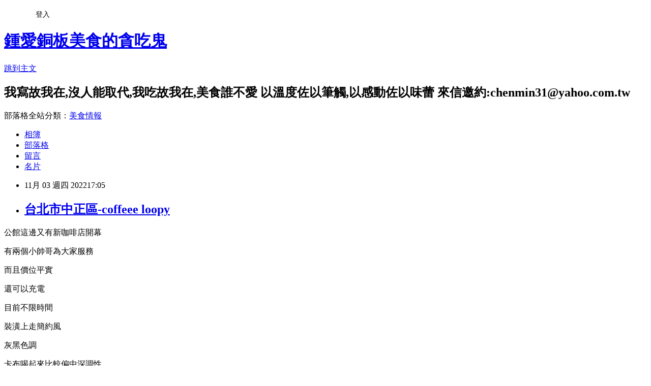

--- FILE ---
content_type: text/html; charset=utf-8
request_url: https://chenmin1935.pixnet.net/blog/posts/9567181344
body_size: 25036
content:
<!DOCTYPE html><html lang="zh-TW"><head><meta charSet="utf-8"/><meta name="viewport" content="width=device-width, initial-scale=1"/><link rel="stylesheet" href="https://static.1px.tw/blog-next/_next/static/chunks/b1e52b495cc0137c.css" data-precedence="next"/><link rel="stylesheet" href="/fix.css?v=202601200748" type="text/css" data-precedence="medium"/><link rel="stylesheet" href="https://s3.1px.tw/blog/theme/choc/iframe-popup.css?v=202601200748" type="text/css" data-precedence="medium"/><link rel="stylesheet" href="https://s3.1px.tw/blog/theme/choc/plugins.min.css?v=202601200748" type="text/css" data-precedence="medium"/><link rel="stylesheet" href="https://s3.1px.tw/blog/theme/choc/openid-comment.css?v=202601200748" type="text/css" data-precedence="medium"/><link rel="stylesheet" href="https://s3.1px.tw/blog/theme/choc/style.min.css?v=202601200748" type="text/css" data-precedence="medium"/><link rel="stylesheet" href="https://s3.1px.tw/blog/theme/choc/main.min.css?v=202601200748" type="text/css" data-precedence="medium"/><link rel="stylesheet" href="https://pimg.1px.tw/chenmin1935/assets/chenmin1935.css?v=202601200748" type="text/css" data-precedence="medium"/><link rel="stylesheet" href="https://s3.1px.tw/blog/theme/choc/author-info.css?v=202601200748" type="text/css" data-precedence="medium"/><link rel="stylesheet" href="https://s3.1px.tw/blog/theme/choc/idlePop.min.css?v=202601200748" type="text/css" data-precedence="medium"/><link rel="preload" as="script" fetchPriority="low" href="https://static.1px.tw/blog-next/_next/static/chunks/94688e2baa9fea03.js"/><script src="https://static.1px.tw/blog-next/_next/static/chunks/41eaa5427c45ebcc.js" async=""></script><script src="https://static.1px.tw/blog-next/_next/static/chunks/e2c6231760bc85bd.js" async=""></script><script src="https://static.1px.tw/blog-next/_next/static/chunks/94bde6376cf279be.js" async=""></script><script src="https://static.1px.tw/blog-next/_next/static/chunks/426b9d9d938a9eb4.js" async=""></script><script src="https://static.1px.tw/blog-next/_next/static/chunks/turbopack-5021d21b4b170dda.js" async=""></script><script src="https://static.1px.tw/blog-next/_next/static/chunks/ff1a16fafef87110.js" async=""></script><script src="https://static.1px.tw/blog-next/_next/static/chunks/e308b2b9ce476a3e.js" async=""></script><script src="https://static.1px.tw/blog-next/_next/static/chunks/2bf79572a40338b7.js" async=""></script><script src="https://static.1px.tw/blog-next/_next/static/chunks/d3c6eed28c1dd8e2.js" async=""></script><script src="https://static.1px.tw/blog-next/_next/static/chunks/d4d39cfc2a072218.js" async=""></script><script src="https://static.1px.tw/blog-next/_next/static/chunks/6a5d72c05b9cd4ba.js" async=""></script><script src="https://static.1px.tw/blog-next/_next/static/chunks/8af6103cf1375f47.js" async=""></script><script src="https://static.1px.tw/blog-next/_next/static/chunks/60d08651d643cedc.js" async=""></script><script src="https://static.1px.tw/blog-next/_next/static/chunks/0ae21416dac1fa83.js" async=""></script><script src="https://static.1px.tw/blog-next/_next/static/chunks/6d1100e43ad18157.js" async=""></script><script src="https://static.1px.tw/blog-next/_next/static/chunks/87eeaf7a3b9005e8.js" async=""></script><script src="https://static.1px.tw/blog-next/_next/static/chunks/ed01c75076819ebd.js" async=""></script><script src="https://static.1px.tw/blog-next/_next/static/chunks/a4df8fc19a9a82e6.js" async=""></script><link rel="preload" href="https://pagead2.googlesyndication.com/pagead/js/adsbygoogle.js?client=ca-pub-4725811442411145" as="script" crossorigin=""/><title>台北市中正區-coffeee loopy</title><meta name="description" content="公館這邊又有新咖啡店開幕有兩個小帥哥為大家服務"/><meta name="author" content="鍾愛銅板美食的貪吃鬼"/><meta name="google-adsense-platform-account" content="pub-2647689032095179"/><meta name="google-adsense-account" content="pub-4725811442411145"/><meta name="fb:app_id" content="101730233200171"/><link rel="canonical" href="https://chenmin1935.pixnet.net/blog/posts/9567181344"/><meta property="og:title" content="台北市中正區-coffeee loopy"/><meta property="og:description" content="公館這邊又有新咖啡店開幕有兩個小帥哥為大家服務"/><meta property="og:url" content="https://chenmin1935.pixnet.net/blog/posts/9567181344"/><meta property="og:image" content="https://pimg.1px.tw/chenmin1935/1667438378-803353471-g.jpg"/><meta property="og:type" content="article"/><meta name="twitter:card" content="summary_large_image"/><meta name="twitter:title" content="台北市中正區-coffeee loopy"/><meta name="twitter:description" content="公館這邊又有新咖啡店開幕有兩個小帥哥為大家服務"/><meta name="twitter:image" content="https://pimg.1px.tw/chenmin1935/1667438378-803353471-g.jpg"/><link rel="icon" href="/favicon.ico?favicon.a62c60e0.ico" sizes="32x32" type="image/x-icon"/><script src="https://static.1px.tw/blog-next/_next/static/chunks/a6dad97d9634a72d.js" noModule=""></script></head><body><!--$--><!--/$--><!--$?--><template id="B:0"></template><!--/$--><script>requestAnimationFrame(function(){$RT=performance.now()});</script><script src="https://static.1px.tw/blog-next/_next/static/chunks/94688e2baa9fea03.js" id="_R_" async=""></script><div hidden id="S:0"><script id="pixnet-vars">
        window.PIXNET = {
          post_id: "9567181344",
          name: "chenmin1935",
          user_id: 0,
          blog_id: "4345277",
          display_ads: true,
          ad_options: {"chictrip":false}
        };
      </script><script type="text/javascript" src="https://code.jquery.com/jquery-latest.min.js"></script><script id="json-ld-article-script" type="application/ld+json">{"@context":"https:\u002F\u002Fschema.org","@type":"BlogPosting","isAccessibleForFree":true,"mainEntityOfPage":{"@type":"WebPage","@id":"https:\u002F\u002Fchenmin1935.pixnet.net\u002Fblog\u002Fposts\u002F9567181344"},"headline":"台北市中正區-coffeee loopy","description":"\u003Cimg alt=\"IMG_9366.JPG\" src=\"https:\u002F\u002Fpic.pimg.tw\u002Fchenmin1935\u002F1667438378-803353471-g_n.jpg\" title=\"IMG_9366.JPG\"\u003E\u003Cbr \u002F\u003E\u003Cbr\u003E公館這邊又有新咖啡店開幕\u003Cbr\u003E有兩個小帥哥為大家服務","articleBody":"\u003Cp\u003E\u003Cimg alt=\"IMG_9366.JPG\" src=\"https:\u002F\u002Fpimg.1px.tw\u002Fchenmin1935\u002F1667438378-803353471-g.jpg\" title=\"IMG_9366.JPG\"\u003E\u003C\u002Fp\u003E\n\n\u003Cp\u003E公館這邊又有新咖啡店開幕\u003C\u002Fp\u003E\n\n\u003Cp\u003E有兩個小帥哥為大家服務\u003C\u002Fp\u003E\n\n\u003Cp\u003E而且價位平實\u003C\u002Fp\u003E\n\n\u003Cp\u003E還可以充電\u003C\u002Fp\u003E\n\n\u003Cp\u003E目前不限時間\u003C\u002Fp\u003E\n\n\u003Cp\u003E\u003Cimg alt=\"IMG_9372.JPG\" src=\"https:\u002F\u002Fpimg.1px.tw\u002Fchenmin1935\u002F1667438472-529712010-g.jpg\" title=\"IMG_9372.JPG\"\u003E\u003C\u002Fp\u003E\n\n\u003Cp\u003E裝潢上走簡約風\u003C\u002Fp\u003E\n\n\u003Cp\u003E灰黑色調\u003C\u002Fp\u003E\n\n\u003Cp\u003E卡布喝起來比較偏中深調性\u003C\u002Fp\u003E\n\n\u003Cp\u003E老闆說因應附近上班族需求\u003C\u002Fp\u003E\n\n\u003Cp\u003E加上自己以前待過威爾貝克\u003C\u002Fp\u003E\n\n\u003Cp\u003E\u003Cimg alt=\"IMG_9377.JPG\" src=\"https:\u002F\u002Fpimg.1px.tw\u002Fchenmin1935\u002F1667438472-1114582811-g.jpg\" title=\"IMG_9377.JPG\"\u003E\u003C\u002Fp\u003E\n\n\u003Cp\u003E\u003Cimg alt=\"IMG_9378.JPG\" src=\"https:\u002F\u002Fpimg.1px.tw\u002Fchenmin1935\u002F1667438473-2234397045-g.jpg\" title=\"IMG_9378.JPG\"\u003E\u003C\u002Fp\u003E\n\n\u003Cp\u003E\u003Cimg alt=\"IMG_9379.JPG\" src=\"https:\u002F\u002Fpimg.1px.tw\u002Fchenmin1935\u002F1667438482-766040049-g.jpg\" title=\"IMG_9379.JPG\"\u003E\u003C\u002Fp\u003E\n\n\u003Cp\u003E價格幾乎都在百元以下\u003C\u002Fp\u003E\n\n\u003Cp\u003E是不是相當划算\u003C\u002Fp\u003E\n\n\u003Cp\u003E\u003Cimg alt=\"IMG_9380.JPG\" src=\"https:\u002F\u002Fpimg.1px.tw\u002Fchenmin1935\u002F1667438482-1976901245-g.jpg\" title=\"IMG_9380.JPG\"\u003E\u003C\u002Fp\u003E\n\n\u003Cp\u003E\u003Cimg alt=\"IMG_9381.JPG\" src=\"https:\u002F\u002Fpimg.1px.tw\u002Fchenmin1935\u002F1667438484-3974486644-g.jpg\" title=\"IMG_9381.JPG\"\u003E\u003C\u002Fp\u003E\n\n\u003Cp\u003E\u003Cimg alt=\"IMG_9364.JPG\" src=\"https:\u002F\u002Fpimg.1px.tw\u002Fchenmin1935\u002F1667438871-4013094712-g.jpg\" title=\"IMG_9364.JPG\"\u003E\u003C\u002Fp\u003E\n\n\u003Cp\u003E\u003Cimg alt=\"IMG_9365.JPG\" src=\"https:\u002F\u002Fpimg.1px.tw\u002Fchenmin1935\u002F1667438871-986553041-g.jpg\" title=\"IMG_9365.JPG\"\u003E\u003C\u002Fp\u003E\n\n\u003Cp\u003E平價咖啡推薦給大家\u003C\u002Fp\u003E\n\n\u003Cp\u003E&nbsp;\u003C\u002Fp\u003E\n\n\u003Cp\u003E&nbsp;\u003C\u002Fp\u003E\n\n\u003Cp\u003E店家資訊\u003C\u002Fp\u003E\n\n\u003Cp\u003Ecoffeee loopy\u003C\u002Fp\u003E\n\n\u003Cp\u003E地址：台北市中正區羅斯福路三段244巷2弄2號\u003C\u002Fp\u003E\n\n\u003Cp\u003E電話：0223457066\u003C\u002Fp\u003E\n\n\u003Cp\u003E時間：7:30~18:00\u003C\u002Fp\u003E\n","image":["https:\u002F\u002Fpimg.1px.tw\u002Fchenmin1935\u002F1667438378-803353471-g.jpg"],"author":{"@type":"Person","name":"鍾愛銅板美食的貪吃鬼","url":"https:\u002F\u002Fwww.pixnet.net\u002Fpcard\u002Fchenmin1935"},"publisher":{"@type":"Organization","name":"鍾愛銅板美食的貪吃鬼","logo":{"@type":"ImageObject","url":"https:\u002F\u002Fs3.1px.tw\u002Fblog\u002Fcommon\u002Favatar\u002Fblog_cover_dark.jpg"}},"datePublished":"2022-11-03T09:05:23.000Z","dateModified":"","keywords":[],"articleSection":"中正區吃喝玩樂"}</script><template id="P:1"></template><template id="P:2"></template><template id="P:3"></template><section aria-label="Notifications alt+T" tabindex="-1" aria-live="polite" aria-relevant="additions text" aria-atomic="false"></section></div><script>(self.__next_f=self.__next_f||[]).push([0])</script><script>self.__next_f.push([1,"1:\"$Sreact.fragment\"\n3:I[39756,[\"https://static.1px.tw/blog-next/_next/static/chunks/ff1a16fafef87110.js\",\"https://static.1px.tw/blog-next/_next/static/chunks/e308b2b9ce476a3e.js\"],\"default\"]\n4:I[53536,[\"https://static.1px.tw/blog-next/_next/static/chunks/ff1a16fafef87110.js\",\"https://static.1px.tw/blog-next/_next/static/chunks/e308b2b9ce476a3e.js\"],\"default\"]\n6:I[97367,[\"https://static.1px.tw/blog-next/_next/static/chunks/ff1a16fafef87110.js\",\"https://static.1px.tw/blog-next/_next/static/chunks/e308b2b9ce476a3e.js\"],\"OutletBoundary\"]\n8:I[97367,[\"https://static.1px.tw/blog-next/_next/static/chunks/ff1a16fafef87110.js\",\"https://static.1px.tw/blog-next/_next/static/chunks/e308b2b9ce476a3e.js\"],\"ViewportBoundary\"]\na:I[97367,[\"https://static.1px.tw/blog-next/_next/static/chunks/ff1a16fafef87110.js\",\"https://static.1px.tw/blog-next/_next/static/chunks/e308b2b9ce476a3e.js\"],\"MetadataBoundary\"]\nc:I[63491,[\"https://static.1px.tw/blog-next/_next/static/chunks/2bf79572a40338b7.js\",\"https://static.1px.tw/blog-next/_next/static/chunks/d3c6eed28c1dd8e2.js\"],\"default\"]\n:HL[\"https://static.1px.tw/blog-next/_next/static/chunks/b1e52b495cc0137c.css\",\"style\"]\n"])</script><script>self.__next_f.push([1,"0:{\"P\":null,\"b\":\"jLMCWaFgMfR_swzrVDvgI\",\"c\":[\"\",\"blog\",\"posts\",\"9567181344\"],\"q\":\"\",\"i\":false,\"f\":[[[\"\",{\"children\":[\"blog\",{\"children\":[\"posts\",{\"children\":[[\"id\",\"9567181344\",\"d\"],{\"children\":[\"__PAGE__\",{}]}]}]}]},\"$undefined\",\"$undefined\",true],[[\"$\",\"$1\",\"c\",{\"children\":[[[\"$\",\"script\",\"script-0\",{\"src\":\"https://static.1px.tw/blog-next/_next/static/chunks/d4d39cfc2a072218.js\",\"async\":true,\"nonce\":\"$undefined\"}],[\"$\",\"script\",\"script-1\",{\"src\":\"https://static.1px.tw/blog-next/_next/static/chunks/6a5d72c05b9cd4ba.js\",\"async\":true,\"nonce\":\"$undefined\"}],[\"$\",\"script\",\"script-2\",{\"src\":\"https://static.1px.tw/blog-next/_next/static/chunks/8af6103cf1375f47.js\",\"async\":true,\"nonce\":\"$undefined\"}]],\"$L2\"]}],{\"children\":[[\"$\",\"$1\",\"c\",{\"children\":[null,[\"$\",\"$L3\",null,{\"parallelRouterKey\":\"children\",\"error\":\"$undefined\",\"errorStyles\":\"$undefined\",\"errorScripts\":\"$undefined\",\"template\":[\"$\",\"$L4\",null,{}],\"templateStyles\":\"$undefined\",\"templateScripts\":\"$undefined\",\"notFound\":\"$undefined\",\"forbidden\":\"$undefined\",\"unauthorized\":\"$undefined\"}]]}],{\"children\":[[\"$\",\"$1\",\"c\",{\"children\":[null,[\"$\",\"$L3\",null,{\"parallelRouterKey\":\"children\",\"error\":\"$undefined\",\"errorStyles\":\"$undefined\",\"errorScripts\":\"$undefined\",\"template\":[\"$\",\"$L4\",null,{}],\"templateStyles\":\"$undefined\",\"templateScripts\":\"$undefined\",\"notFound\":\"$undefined\",\"forbidden\":\"$undefined\",\"unauthorized\":\"$undefined\"}]]}],{\"children\":[[\"$\",\"$1\",\"c\",{\"children\":[null,[\"$\",\"$L3\",null,{\"parallelRouterKey\":\"children\",\"error\":\"$undefined\",\"errorStyles\":\"$undefined\",\"errorScripts\":\"$undefined\",\"template\":[\"$\",\"$L4\",null,{}],\"templateStyles\":\"$undefined\",\"templateScripts\":\"$undefined\",\"notFound\":\"$undefined\",\"forbidden\":\"$undefined\",\"unauthorized\":\"$undefined\"}]]}],{\"children\":[[\"$\",\"$1\",\"c\",{\"children\":[\"$L5\",[[\"$\",\"link\",\"0\",{\"rel\":\"stylesheet\",\"href\":\"https://static.1px.tw/blog-next/_next/static/chunks/b1e52b495cc0137c.css\",\"precedence\":\"next\",\"crossOrigin\":\"$undefined\",\"nonce\":\"$undefined\"}],[\"$\",\"script\",\"script-0\",{\"src\":\"https://static.1px.tw/blog-next/_next/static/chunks/0ae21416dac1fa83.js\",\"async\":true,\"nonce\":\"$undefined\"}],[\"$\",\"script\",\"script-1\",{\"src\":\"https://static.1px.tw/blog-next/_next/static/chunks/6d1100e43ad18157.js\",\"async\":true,\"nonce\":\"$undefined\"}],[\"$\",\"script\",\"script-2\",{\"src\":\"https://static.1px.tw/blog-next/_next/static/chunks/87eeaf7a3b9005e8.js\",\"async\":true,\"nonce\":\"$undefined\"}],[\"$\",\"script\",\"script-3\",{\"src\":\"https://static.1px.tw/blog-next/_next/static/chunks/ed01c75076819ebd.js\",\"async\":true,\"nonce\":\"$undefined\"}],[\"$\",\"script\",\"script-4\",{\"src\":\"https://static.1px.tw/blog-next/_next/static/chunks/a4df8fc19a9a82e6.js\",\"async\":true,\"nonce\":\"$undefined\"}]],[\"$\",\"$L6\",null,{\"children\":\"$@7\"}]]}],{},null,false,false]},null,false,false]},null,false,false]},null,false,false]},null,false,false],[\"$\",\"$1\",\"h\",{\"children\":[null,[\"$\",\"$L8\",null,{\"children\":\"$@9\"}],[\"$\",\"$La\",null,{\"children\":\"$@b\"}],null]}],false]],\"m\":\"$undefined\",\"G\":[\"$c\",[]],\"S\":false}\n"])</script><script>self.__next_f.push([1,"9:[[\"$\",\"meta\",\"0\",{\"charSet\":\"utf-8\"}],[\"$\",\"meta\",\"1\",{\"name\":\"viewport\",\"content\":\"width=device-width, initial-scale=1\"}]]\n"])</script><script>self.__next_f.push([1,"d:I[79520,[\"https://static.1px.tw/blog-next/_next/static/chunks/d4d39cfc2a072218.js\",\"https://static.1px.tw/blog-next/_next/static/chunks/6a5d72c05b9cd4ba.js\",\"https://static.1px.tw/blog-next/_next/static/chunks/8af6103cf1375f47.js\"],\"\"]\n10:I[2352,[\"https://static.1px.tw/blog-next/_next/static/chunks/d4d39cfc2a072218.js\",\"https://static.1px.tw/blog-next/_next/static/chunks/6a5d72c05b9cd4ba.js\",\"https://static.1px.tw/blog-next/_next/static/chunks/8af6103cf1375f47.js\"],\"AdultWarningModal\"]\n11:I[69182,[\"https://static.1px.tw/blog-next/_next/static/chunks/d4d39cfc2a072218.js\",\"https://static.1px.tw/blog-next/_next/static/chunks/6a5d72c05b9cd4ba.js\",\"https://static.1px.tw/blog-next/_next/static/chunks/8af6103cf1375f47.js\"],\"HydrationComplete\"]\n12:I[12985,[\"https://static.1px.tw/blog-next/_next/static/chunks/d4d39cfc2a072218.js\",\"https://static.1px.tw/blog-next/_next/static/chunks/6a5d72c05b9cd4ba.js\",\"https://static.1px.tw/blog-next/_next/static/chunks/8af6103cf1375f47.js\"],\"NuqsAdapter\"]\n13:I[82782,[\"https://static.1px.tw/blog-next/_next/static/chunks/d4d39cfc2a072218.js\",\"https://static.1px.tw/blog-next/_next/static/chunks/6a5d72c05b9cd4ba.js\",\"https://static.1px.tw/blog-next/_next/static/chunks/8af6103cf1375f47.js\"],\"RefineContext\"]\n14:I[29306,[\"https://static.1px.tw/blog-next/_next/static/chunks/d4d39cfc2a072218.js\",\"https://static.1px.tw/blog-next/_next/static/chunks/6a5d72c05b9cd4ba.js\",\"https://static.1px.tw/blog-next/_next/static/chunks/8af6103cf1375f47.js\",\"https://static.1px.tw/blog-next/_next/static/chunks/60d08651d643cedc.js\",\"https://static.1px.tw/blog-next/_next/static/chunks/d3c6eed28c1dd8e2.js\"],\"default\"]\n2:[\"$\",\"html\",null,{\"lang\":\"zh-TW\",\"children\":[[\"$\",\"$Ld\",null,{\"id\":\"google-tag-manager\",\"strategy\":\"afterInteractive\",\"children\":\"\\n(function(w,d,s,l,i){w[l]=w[l]||[];w[l].push({'gtm.start':\\nnew Date().getTime(),event:'gtm.js'});var f=d.getElementsByTagName(s)[0],\\nj=d.createElement(s),dl=l!='dataLayer'?'\u0026l='+l:'';j.async=true;j.src=\\n'https://www.googletagmanager.com/gtm.js?id='+i+dl;f.parentNode.insertBefore(j,f);\\n})(window,document,'script','dataLayer','GTM-TRLQMPKX');\\n  \"}],\"$Le\",\"$Lf\",[\"$\",\"body\",null,{\"children\":[[\"$\",\"$L10\",null,{\"display\":false}],[\"$\",\"$L11\",null,{}],[\"$\",\"$L12\",null,{\"children\":[\"$\",\"$L13\",null,{\"children\":[\"$\",\"$L3\",null,{\"parallelRouterKey\":\"children\",\"error\":\"$undefined\",\"errorStyles\":\"$undefined\",\"errorScripts\":\"$undefined\",\"template\":[\"$\",\"$L4\",null,{}],\"templateStyles\":\"$undefined\",\"templateScripts\":\"$undefined\",\"notFound\":[[\"$\",\"$L14\",null,{}],[]],\"forbidden\":\"$undefined\",\"unauthorized\":\"$undefined\"}]}]}]]}]]}]\n"])</script><script>self.__next_f.push([1,"e:null\nf:[\"$\",\"$Ld\",null,{\"async\":true,\"src\":\"https://pagead2.googlesyndication.com/pagead/js/adsbygoogle.js?client=ca-pub-4725811442411145\",\"crossOrigin\":\"anonymous\",\"strategy\":\"afterInteractive\"}]\n"])</script><script>self.__next_f.push([1,"16:I[27201,[\"https://static.1px.tw/blog-next/_next/static/chunks/ff1a16fafef87110.js\",\"https://static.1px.tw/blog-next/_next/static/chunks/e308b2b9ce476a3e.js\"],\"IconMark\"]\n5:[[\"$\",\"script\",null,{\"id\":\"pixnet-vars\",\"children\":\"\\n        window.PIXNET = {\\n          post_id: \\\"9567181344\\\",\\n          name: \\\"chenmin1935\\\",\\n          user_id: 0,\\n          blog_id: \\\"4345277\\\",\\n          display_ads: true,\\n          ad_options: {\\\"chictrip\\\":false}\\n        };\\n      \"}],\"$L15\"]\n"])</script><script>self.__next_f.push([1,"b:[[\"$\",\"title\",\"0\",{\"children\":\"台北市中正區-coffeee loopy\"}],[\"$\",\"meta\",\"1\",{\"name\":\"description\",\"content\":\"公館這邊又有新咖啡店開幕有兩個小帥哥為大家服務\"}],[\"$\",\"meta\",\"2\",{\"name\":\"author\",\"content\":\"鍾愛銅板美食的貪吃鬼\"}],[\"$\",\"meta\",\"3\",{\"name\":\"google-adsense-platform-account\",\"content\":\"pub-2647689032095179\"}],[\"$\",\"meta\",\"4\",{\"name\":\"google-adsense-account\",\"content\":\"pub-4725811442411145\"}],[\"$\",\"meta\",\"5\",{\"name\":\"fb:app_id\",\"content\":\"101730233200171\"}],[\"$\",\"link\",\"6\",{\"rel\":\"canonical\",\"href\":\"https://chenmin1935.pixnet.net/blog/posts/9567181344\"}],[\"$\",\"meta\",\"7\",{\"property\":\"og:title\",\"content\":\"台北市中正區-coffeee loopy\"}],[\"$\",\"meta\",\"8\",{\"property\":\"og:description\",\"content\":\"公館這邊又有新咖啡店開幕有兩個小帥哥為大家服務\"}],[\"$\",\"meta\",\"9\",{\"property\":\"og:url\",\"content\":\"https://chenmin1935.pixnet.net/blog/posts/9567181344\"}],[\"$\",\"meta\",\"10\",{\"property\":\"og:image\",\"content\":\"https://pimg.1px.tw/chenmin1935/1667438378-803353471-g.jpg\"}],[\"$\",\"meta\",\"11\",{\"property\":\"og:type\",\"content\":\"article\"}],[\"$\",\"meta\",\"12\",{\"name\":\"twitter:card\",\"content\":\"summary_large_image\"}],[\"$\",\"meta\",\"13\",{\"name\":\"twitter:title\",\"content\":\"台北市中正區-coffeee loopy\"}],[\"$\",\"meta\",\"14\",{\"name\":\"twitter:description\",\"content\":\"公館這邊又有新咖啡店開幕有兩個小帥哥為大家服務\"}],[\"$\",\"meta\",\"15\",{\"name\":\"twitter:image\",\"content\":\"https://pimg.1px.tw/chenmin1935/1667438378-803353471-g.jpg\"}],[\"$\",\"link\",\"16\",{\"rel\":\"icon\",\"href\":\"/favicon.ico?favicon.a62c60e0.ico\",\"sizes\":\"32x32\",\"type\":\"image/x-icon\"}],[\"$\",\"$L16\",\"17\",{}]]\n"])</script><script>self.__next_f.push([1,"7:null\n"])</script><script>self.__next_f.push([1,":HL[\"/fix.css?v=202601200748\",\"style\",{\"type\":\"text/css\"}]\n:HL[\"https://s3.1px.tw/blog/theme/choc/iframe-popup.css?v=202601200748\",\"style\",{\"type\":\"text/css\"}]\n:HL[\"https://s3.1px.tw/blog/theme/choc/plugins.min.css?v=202601200748\",\"style\",{\"type\":\"text/css\"}]\n:HL[\"https://s3.1px.tw/blog/theme/choc/openid-comment.css?v=202601200748\",\"style\",{\"type\":\"text/css\"}]\n:HL[\"https://s3.1px.tw/blog/theme/choc/style.min.css?v=202601200748\",\"style\",{\"type\":\"text/css\"}]\n:HL[\"https://s3.1px.tw/blog/theme/choc/main.min.css?v=202601200748\",\"style\",{\"type\":\"text/css\"}]\n:HL[\"https://pimg.1px.tw/chenmin1935/assets/chenmin1935.css?v=202601200748\",\"style\",{\"type\":\"text/css\"}]\n:HL[\"https://s3.1px.tw/blog/theme/choc/author-info.css?v=202601200748\",\"style\",{\"type\":\"text/css\"}]\n:HL[\"https://s3.1px.tw/blog/theme/choc/idlePop.min.css?v=202601200748\",\"style\",{\"type\":\"text/css\"}]\n17:Tf68,"])</script><script>self.__next_f.push([1,"{\"@context\":\"https:\\u002F\\u002Fschema.org\",\"@type\":\"BlogPosting\",\"isAccessibleForFree\":true,\"mainEntityOfPage\":{\"@type\":\"WebPage\",\"@id\":\"https:\\u002F\\u002Fchenmin1935.pixnet.net\\u002Fblog\\u002Fposts\\u002F9567181344\"},\"headline\":\"台北市中正區-coffeee loopy\",\"description\":\"\\u003Cimg alt=\\\"IMG_9366.JPG\\\" src=\\\"https:\\u002F\\u002Fpic.pimg.tw\\u002Fchenmin1935\\u002F1667438378-803353471-g_n.jpg\\\" title=\\\"IMG_9366.JPG\\\"\\u003E\\u003Cbr \\u002F\\u003E\\u003Cbr\\u003E公館這邊又有新咖啡店開幕\\u003Cbr\\u003E有兩個小帥哥為大家服務\",\"articleBody\":\"\\u003Cp\\u003E\\u003Cimg alt=\\\"IMG_9366.JPG\\\" src=\\\"https:\\u002F\\u002Fpimg.1px.tw\\u002Fchenmin1935\\u002F1667438378-803353471-g.jpg\\\" title=\\\"IMG_9366.JPG\\\"\\u003E\\u003C\\u002Fp\\u003E\\n\\n\\u003Cp\\u003E公館這邊又有新咖啡店開幕\\u003C\\u002Fp\\u003E\\n\\n\\u003Cp\\u003E有兩個小帥哥為大家服務\\u003C\\u002Fp\\u003E\\n\\n\\u003Cp\\u003E而且價位平實\\u003C\\u002Fp\\u003E\\n\\n\\u003Cp\\u003E還可以充電\\u003C\\u002Fp\\u003E\\n\\n\\u003Cp\\u003E目前不限時間\\u003C\\u002Fp\\u003E\\n\\n\\u003Cp\\u003E\\u003Cimg alt=\\\"IMG_9372.JPG\\\" src=\\\"https:\\u002F\\u002Fpimg.1px.tw\\u002Fchenmin1935\\u002F1667438472-529712010-g.jpg\\\" title=\\\"IMG_9372.JPG\\\"\\u003E\\u003C\\u002Fp\\u003E\\n\\n\\u003Cp\\u003E裝潢上走簡約風\\u003C\\u002Fp\\u003E\\n\\n\\u003Cp\\u003E灰黑色調\\u003C\\u002Fp\\u003E\\n\\n\\u003Cp\\u003E卡布喝起來比較偏中深調性\\u003C\\u002Fp\\u003E\\n\\n\\u003Cp\\u003E老闆說因應附近上班族需求\\u003C\\u002Fp\\u003E\\n\\n\\u003Cp\\u003E加上自己以前待過威爾貝克\\u003C\\u002Fp\\u003E\\n\\n\\u003Cp\\u003E\\u003Cimg alt=\\\"IMG_9377.JPG\\\" src=\\\"https:\\u002F\\u002Fpimg.1px.tw\\u002Fchenmin1935\\u002F1667438472-1114582811-g.jpg\\\" title=\\\"IMG_9377.JPG\\\"\\u003E\\u003C\\u002Fp\\u003E\\n\\n\\u003Cp\\u003E\\u003Cimg alt=\\\"IMG_9378.JPG\\\" src=\\\"https:\\u002F\\u002Fpimg.1px.tw\\u002Fchenmin1935\\u002F1667438473-2234397045-g.jpg\\\" title=\\\"IMG_9378.JPG\\\"\\u003E\\u003C\\u002Fp\\u003E\\n\\n\\u003Cp\\u003E\\u003Cimg alt=\\\"IMG_9379.JPG\\\" src=\\\"https:\\u002F\\u002Fpimg.1px.tw\\u002Fchenmin1935\\u002F1667438482-766040049-g.jpg\\\" title=\\\"IMG_9379.JPG\\\"\\u003E\\u003C\\u002Fp\\u003E\\n\\n\\u003Cp\\u003E價格幾乎都在百元以下\\u003C\\u002Fp\\u003E\\n\\n\\u003Cp\\u003E是不是相當划算\\u003C\\u002Fp\\u003E\\n\\n\\u003Cp\\u003E\\u003Cimg alt=\\\"IMG_9380.JPG\\\" src=\\\"https:\\u002F\\u002Fpimg.1px.tw\\u002Fchenmin1935\\u002F1667438482-1976901245-g.jpg\\\" title=\\\"IMG_9380.JPG\\\"\\u003E\\u003C\\u002Fp\\u003E\\n\\n\\u003Cp\\u003E\\u003Cimg alt=\\\"IMG_9381.JPG\\\" src=\\\"https:\\u002F\\u002Fpimg.1px.tw\\u002Fchenmin1935\\u002F1667438484-3974486644-g.jpg\\\" title=\\\"IMG_9381.JPG\\\"\\u003E\\u003C\\u002Fp\\u003E\\n\\n\\u003Cp\\u003E\\u003Cimg alt=\\\"IMG_9364.JPG\\\" src=\\\"https:\\u002F\\u002Fpimg.1px.tw\\u002Fchenmin1935\\u002F1667438871-4013094712-g.jpg\\\" title=\\\"IMG_9364.JPG\\\"\\u003E\\u003C\\u002Fp\\u003E\\n\\n\\u003Cp\\u003E\\u003Cimg alt=\\\"IMG_9365.JPG\\\" src=\\\"https:\\u002F\\u002Fpimg.1px.tw\\u002Fchenmin1935\\u002F1667438871-986553041-g.jpg\\\" title=\\\"IMG_9365.JPG\\\"\\u003E\\u003C\\u002Fp\\u003E\\n\\n\\u003Cp\\u003E平價咖啡推薦給大家\\u003C\\u002Fp\\u003E\\n\\n\\u003Cp\\u003E\u0026nbsp;\\u003C\\u002Fp\\u003E\\n\\n\\u003Cp\\u003E\u0026nbsp;\\u003C\\u002Fp\\u003E\\n\\n\\u003Cp\\u003E店家資訊\\u003C\\u002Fp\\u003E\\n\\n\\u003Cp\\u003Ecoffeee loopy\\u003C\\u002Fp\\u003E\\n\\n\\u003Cp\\u003E地址：台北市中正區羅斯福路三段244巷2弄2號\\u003C\\u002Fp\\u003E\\n\\n\\u003Cp\\u003E電話：0223457066\\u003C\\u002Fp\\u003E\\n\\n\\u003Cp\\u003E時間：7:30~18:00\\u003C\\u002Fp\\u003E\\n\",\"image\":[\"https:\\u002F\\u002Fpimg.1px.tw\\u002Fchenmin1935\\u002F1667438378-803353471-g.jpg\"],\"author\":{\"@type\":\"Person\",\"name\":\"鍾愛銅板美食的貪吃鬼\",\"url\":\"https:\\u002F\\u002Fwww.pixnet.net\\u002Fpcard\\u002Fchenmin1935\"},\"publisher\":{\"@type\":\"Organization\",\"name\":\"鍾愛銅板美食的貪吃鬼\",\"logo\":{\"@type\":\"ImageObject\",\"url\":\"https:\\u002F\\u002Fs3.1px.tw\\u002Fblog\\u002Fcommon\\u002Favatar\\u002Fblog_cover_dark.jpg\"}},\"datePublished\":\"2022-11-03T09:05:23.000Z\",\"dateModified\":\"\",\"keywords\":[],\"articleSection\":\"中正區吃喝玩樂\"}"])</script><script>self.__next_f.push([1,"15:[[[[\"$\",\"link\",\"/fix.css?v=202601200748\",{\"rel\":\"stylesheet\",\"href\":\"/fix.css?v=202601200748\",\"type\":\"text/css\",\"precedence\":\"medium\"}],[\"$\",\"link\",\"https://s3.1px.tw/blog/theme/choc/iframe-popup.css?v=202601200748\",{\"rel\":\"stylesheet\",\"href\":\"https://s3.1px.tw/blog/theme/choc/iframe-popup.css?v=202601200748\",\"type\":\"text/css\",\"precedence\":\"medium\"}],[\"$\",\"link\",\"https://s3.1px.tw/blog/theme/choc/plugins.min.css?v=202601200748\",{\"rel\":\"stylesheet\",\"href\":\"https://s3.1px.tw/blog/theme/choc/plugins.min.css?v=202601200748\",\"type\":\"text/css\",\"precedence\":\"medium\"}],[\"$\",\"link\",\"https://s3.1px.tw/blog/theme/choc/openid-comment.css?v=202601200748\",{\"rel\":\"stylesheet\",\"href\":\"https://s3.1px.tw/blog/theme/choc/openid-comment.css?v=202601200748\",\"type\":\"text/css\",\"precedence\":\"medium\"}],[\"$\",\"link\",\"https://s3.1px.tw/blog/theme/choc/style.min.css?v=202601200748\",{\"rel\":\"stylesheet\",\"href\":\"https://s3.1px.tw/blog/theme/choc/style.min.css?v=202601200748\",\"type\":\"text/css\",\"precedence\":\"medium\"}],[\"$\",\"link\",\"https://s3.1px.tw/blog/theme/choc/main.min.css?v=202601200748\",{\"rel\":\"stylesheet\",\"href\":\"https://s3.1px.tw/blog/theme/choc/main.min.css?v=202601200748\",\"type\":\"text/css\",\"precedence\":\"medium\"}],[\"$\",\"link\",\"https://pimg.1px.tw/chenmin1935/assets/chenmin1935.css?v=202601200748\",{\"rel\":\"stylesheet\",\"href\":\"https://pimg.1px.tw/chenmin1935/assets/chenmin1935.css?v=202601200748\",\"type\":\"text/css\",\"precedence\":\"medium\"}],[\"$\",\"link\",\"https://s3.1px.tw/blog/theme/choc/author-info.css?v=202601200748\",{\"rel\":\"stylesheet\",\"href\":\"https://s3.1px.tw/blog/theme/choc/author-info.css?v=202601200748\",\"type\":\"text/css\",\"precedence\":\"medium\"}],[\"$\",\"link\",\"https://s3.1px.tw/blog/theme/choc/idlePop.min.css?v=202601200748\",{\"rel\":\"stylesheet\",\"href\":\"https://s3.1px.tw/blog/theme/choc/idlePop.min.css?v=202601200748\",\"type\":\"text/css\",\"precedence\":\"medium\"}]],[\"$\",\"script\",null,{\"type\":\"text/javascript\",\"src\":\"https://code.jquery.com/jquery-latest.min.js\"}]],[[\"$\",\"script\",null,{\"id\":\"json-ld-article-script\",\"type\":\"application/ld+json\",\"dangerouslySetInnerHTML\":{\"__html\":\"$17\"}}],\"$L18\"],\"$L19\",\"$L1a\"]\n"])</script><script>self.__next_f.push([1,"1b:I[5479,[\"https://static.1px.tw/blog-next/_next/static/chunks/d4d39cfc2a072218.js\",\"https://static.1px.tw/blog-next/_next/static/chunks/6a5d72c05b9cd4ba.js\",\"https://static.1px.tw/blog-next/_next/static/chunks/8af6103cf1375f47.js\",\"https://static.1px.tw/blog-next/_next/static/chunks/0ae21416dac1fa83.js\",\"https://static.1px.tw/blog-next/_next/static/chunks/6d1100e43ad18157.js\",\"https://static.1px.tw/blog-next/_next/static/chunks/87eeaf7a3b9005e8.js\",\"https://static.1px.tw/blog-next/_next/static/chunks/ed01c75076819ebd.js\",\"https://static.1px.tw/blog-next/_next/static/chunks/a4df8fc19a9a82e6.js\"],\"default\"]\n1c:I[38045,[\"https://static.1px.tw/blog-next/_next/static/chunks/d4d39cfc2a072218.js\",\"https://static.1px.tw/blog-next/_next/static/chunks/6a5d72c05b9cd4ba.js\",\"https://static.1px.tw/blog-next/_next/static/chunks/8af6103cf1375f47.js\",\"https://static.1px.tw/blog-next/_next/static/chunks/0ae21416dac1fa83.js\",\"https://static.1px.tw/blog-next/_next/static/chunks/6d1100e43ad18157.js\",\"https://static.1px.tw/blog-next/_next/static/chunks/87eeaf7a3b9005e8.js\",\"https://static.1px.tw/blog-next/_next/static/chunks/ed01c75076819ebd.js\",\"https://static.1px.tw/blog-next/_next/static/chunks/a4df8fc19a9a82e6.js\"],\"ArticleHead\"]\n18:[\"$\",\"script\",null,{\"id\":\"json-ld-breadcrumb-script\",\"type\":\"application/ld+json\",\"dangerouslySetInnerHTML\":{\"__html\":\"{\\\"@context\\\":\\\"https:\\\\u002F\\\\u002Fschema.org\\\",\\\"@type\\\":\\\"BreadcrumbList\\\",\\\"itemListElement\\\":[{\\\"@type\\\":\\\"ListItem\\\",\\\"position\\\":1,\\\"name\\\":\\\"首頁\\\",\\\"item\\\":\\\"https:\\\\u002F\\\\u002Fchenmin1935.pixnet.net\\\"},{\\\"@type\\\":\\\"ListItem\\\",\\\"position\\\":2,\\\"name\\\":\\\"部落格\\\",\\\"item\\\":\\\"https:\\\\u002F\\\\u002Fchenmin1935.pixnet.net\\\\u002Fblog\\\"},{\\\"@type\\\":\\\"ListItem\\\",\\\"position\\\":3,\\\"name\\\":\\\"文章\\\",\\\"item\\\":\\\"https:\\\\u002F\\\\u002Fchenmin1935.pixnet.net\\\\u002Fblog\\\\u002Fposts\\\"},{\\\"@type\\\":\\\"ListItem\\\",\\\"position\\\":4,\\\"name\\\":\\\"台北市中正區-coffeee loopy\\\",\\\"item\\\":\\\"https:\\\\u002F\\\\u002Fchenmin1935.pixnet.net\\\\u002Fblog\\\\u002Fposts\\\\u002F9567181344\\\"}]}\"}}]\n1d:T6c0,"])</script><script>self.__next_f.push([1,"\u003cp\u003e\u003cimg alt=\"IMG_9366.JPG\" src=\"https://pimg.1px.tw/chenmin1935/1667438378-803353471-g.jpg\" title=\"IMG_9366.JPG\"\u003e\u003c/p\u003e\n\n\u003cp\u003e公館這邊又有新咖啡店開幕\u003c/p\u003e\n\n\u003cp\u003e有兩個小帥哥為大家服務\u003c/p\u003e\n\n\u003cp\u003e而且價位平實\u003c/p\u003e\n\n\u003cp\u003e還可以充電\u003c/p\u003e\n\n\u003cp\u003e目前不限時間\u003c/p\u003e\n\n\u003cp\u003e\u003cimg alt=\"IMG_9372.JPG\" src=\"https://pimg.1px.tw/chenmin1935/1667438472-529712010-g.jpg\" title=\"IMG_9372.JPG\"\u003e\u003c/p\u003e\n\n\u003cp\u003e裝潢上走簡約風\u003c/p\u003e\n\n\u003cp\u003e灰黑色調\u003c/p\u003e\n\n\u003cp\u003e卡布喝起來比較偏中深調性\u003c/p\u003e\n\n\u003cp\u003e老闆說因應附近上班族需求\u003c/p\u003e\n\n\u003cp\u003e加上自己以前待過威爾貝克\u003c/p\u003e\n\n\u003cp\u003e\u003cimg alt=\"IMG_9377.JPG\" src=\"https://pimg.1px.tw/chenmin1935/1667438472-1114582811-g.jpg\" title=\"IMG_9377.JPG\"\u003e\u003c/p\u003e\n\n\u003cp\u003e\u003cimg alt=\"IMG_9378.JPG\" src=\"https://pimg.1px.tw/chenmin1935/1667438473-2234397045-g.jpg\" title=\"IMG_9378.JPG\"\u003e\u003c/p\u003e\n\n\u003cp\u003e\u003cimg alt=\"IMG_9379.JPG\" src=\"https://pimg.1px.tw/chenmin1935/1667438482-766040049-g.jpg\" title=\"IMG_9379.JPG\"\u003e\u003c/p\u003e\n\n\u003cp\u003e價格幾乎都在百元以下\u003c/p\u003e\n\n\u003cp\u003e是不是相當划算\u003c/p\u003e\n\n\u003cp\u003e\u003cimg alt=\"IMG_9380.JPG\" src=\"https://pimg.1px.tw/chenmin1935/1667438482-1976901245-g.jpg\" title=\"IMG_9380.JPG\"\u003e\u003c/p\u003e\n\n\u003cp\u003e\u003cimg alt=\"IMG_9381.JPG\" src=\"https://pimg.1px.tw/chenmin1935/1667438484-3974486644-g.jpg\" title=\"IMG_9381.JPG\"\u003e\u003c/p\u003e\n\n\u003cp\u003e\u003cimg alt=\"IMG_9364.JPG\" src=\"https://pimg.1px.tw/chenmin1935/1667438871-4013094712-g.jpg\" title=\"IMG_9364.JPG\"\u003e\u003c/p\u003e\n\n\u003cp\u003e\u003cimg alt=\"IMG_9365.JPG\" src=\"https://pimg.1px.tw/chenmin1935/1667438871-986553041-g.jpg\" title=\"IMG_9365.JPG\"\u003e\u003c/p\u003e\n\n\u003cp\u003e平價咖啡推薦給大家\u003c/p\u003e\n\n\u003cp\u003e\u0026nbsp;\u003c/p\u003e\n\n\u003cp\u003e\u0026nbsp;\u003c/p\u003e\n\n\u003cp\u003e店家資訊\u003c/p\u003e\n\n\u003cp\u003ecoffeee loopy\u003c/p\u003e\n\n\u003cp\u003e地址：台北市中正區羅斯福路三段244巷2弄2號\u003c/p\u003e\n\n\u003cp\u003e電話：0223457066\u003c/p\u003e\n\n\u003cp\u003e時間：7:30~18:00\u003c/p\u003e\n"])</script><script>self.__next_f.push([1,"1e:T6a4,"])</script><script>self.__next_f.push([1,"\u003cp\u003e\u003cimg alt=\"IMG_9366.JPG\" src=\"https://pimg.1px.tw/chenmin1935/1667438378-803353471-g.jpg\" title=\"IMG_9366.JPG\"\u003e\u003c/p\u003e \u003cp\u003e公館這邊又有新咖啡店開幕\u003c/p\u003e \u003cp\u003e有兩個小帥哥為大家服務\u003c/p\u003e \u003cp\u003e而且價位平實\u003c/p\u003e \u003cp\u003e還可以充電\u003c/p\u003e \u003cp\u003e目前不限時間\u003c/p\u003e \u003cp\u003e\u003cimg alt=\"IMG_9372.JPG\" src=\"https://pimg.1px.tw/chenmin1935/1667438472-529712010-g.jpg\" title=\"IMG_9372.JPG\"\u003e\u003c/p\u003e \u003cp\u003e裝潢上走簡約風\u003c/p\u003e \u003cp\u003e灰黑色調\u003c/p\u003e \u003cp\u003e卡布喝起來比較偏中深調性\u003c/p\u003e \u003cp\u003e老闆說因應附近上班族需求\u003c/p\u003e \u003cp\u003e加上自己以前待過威爾貝克\u003c/p\u003e \u003cp\u003e\u003cimg alt=\"IMG_9377.JPG\" src=\"https://pimg.1px.tw/chenmin1935/1667438472-1114582811-g.jpg\" title=\"IMG_9377.JPG\"\u003e\u003c/p\u003e \u003cp\u003e\u003cimg alt=\"IMG_9378.JPG\" src=\"https://pimg.1px.tw/chenmin1935/1667438473-2234397045-g.jpg\" title=\"IMG_9378.JPG\"\u003e\u003c/p\u003e \u003cp\u003e\u003cimg alt=\"IMG_9379.JPG\" src=\"https://pimg.1px.tw/chenmin1935/1667438482-766040049-g.jpg\" title=\"IMG_9379.JPG\"\u003e\u003c/p\u003e \u003cp\u003e價格幾乎都在百元以下\u003c/p\u003e \u003cp\u003e是不是相當划算\u003c/p\u003e \u003cp\u003e\u003cimg alt=\"IMG_9380.JPG\" src=\"https://pimg.1px.tw/chenmin1935/1667438482-1976901245-g.jpg\" title=\"IMG_9380.JPG\"\u003e\u003c/p\u003e \u003cp\u003e\u003cimg alt=\"IMG_9381.JPG\" src=\"https://pimg.1px.tw/chenmin1935/1667438484-3974486644-g.jpg\" title=\"IMG_9381.JPG\"\u003e\u003c/p\u003e \u003cp\u003e\u003cimg alt=\"IMG_9364.JPG\" src=\"https://pimg.1px.tw/chenmin1935/1667438871-4013094712-g.jpg\" title=\"IMG_9364.JPG\"\u003e\u003c/p\u003e \u003cp\u003e\u003cimg alt=\"IMG_9365.JPG\" src=\"https://pimg.1px.tw/chenmin1935/1667438871-986553041-g.jpg\" title=\"IMG_9365.JPG\"\u003e\u003c/p\u003e \u003cp\u003e平價咖啡推薦給大家\u003c/p\u003e \u003cp\u003e\u0026nbsp;\u003c/p\u003e \u003cp\u003e\u0026nbsp;\u003c/p\u003e \u003cp\u003e店家資訊\u003c/p\u003e \u003cp\u003ecoffeee loopy\u003c/p\u003e \u003cp\u003e地址：台北市中正區羅斯福路三段244巷2弄2號\u003c/p\u003e \u003cp\u003e電話：0223457066\u003c/p\u003e \u003cp\u003e時間：7:30~18:00\u003c/p\u003e "])</script><script>self.__next_f.push([1,"1a:[\"$\",\"div\",null,{\"className\":\"main-container\",\"children\":[[\"$\",\"div\",null,{\"id\":\"pixnet-ad-before_header\",\"className\":\"pixnet-ad-placement\"}],[\"$\",\"div\",null,{\"id\":\"body-div\",\"children\":[[\"$\",\"div\",null,{\"id\":\"container\",\"children\":[[\"$\",\"div\",null,{\"id\":\"container2\",\"children\":[[\"$\",\"div\",null,{\"id\":\"container3\",\"children\":[[\"$\",\"div\",null,{\"id\":\"header\",\"children\":[[\"$\",\"div\",null,{\"id\":\"banner\",\"children\":[[\"$\",\"h1\",null,{\"children\":[\"$\",\"a\",null,{\"href\":\"https://chenmin1935.pixnet.net/blog\",\"children\":\"鍾愛銅板美食的貪吃鬼\"}]}],[\"$\",\"p\",null,{\"className\":\"skiplink\",\"children\":[\"$\",\"a\",null,{\"href\":\"#article-area\",\"title\":\"skip the page header to the main content\",\"children\":\"跳到主文\"}]}],[\"$\",\"h2\",null,{\"suppressHydrationWarning\":true,\"dangerouslySetInnerHTML\":{\"__html\":\"我寫故我在,沒人能取代,我吃故我在,美食誰不愛\\n以溫度佐以筆觸,以感動佐以味蕾\\n來信邀約:chenmin31@yahoo.com.tw\"}}],[\"$\",\"p\",null,{\"id\":\"blog-category\",\"children\":[\"部落格全站分類：\",[\"$\",\"a\",null,{\"href\":\"#\",\"children\":\"美食情報\"}]]}]]}],[\"$\",\"ul\",null,{\"id\":\"navigation\",\"children\":[[\"$\",\"li\",null,{\"className\":\"navigation-links\",\"id\":\"link-album\",\"children\":[\"$\",\"a\",null,{\"href\":\"/albums\",\"title\":\"go to gallery page of this user\",\"children\":\"相簿\"}]}],[\"$\",\"li\",null,{\"className\":\"navigation-links\",\"id\":\"link-blog\",\"children\":[\"$\",\"a\",null,{\"href\":\"https://chenmin1935.pixnet.net/blog\",\"title\":\"go to index page of this blog\",\"children\":\"部落格\"}]}],[\"$\",\"li\",null,{\"className\":\"navigation-links\",\"id\":\"link-guestbook\",\"children\":[\"$\",\"a\",null,{\"id\":\"guestbook\",\"data-msg\":\"尚未安裝留言板，無法進行留言\",\"data-action\":\"none\",\"href\":\"#\",\"title\":\"go to guestbook page of this user\",\"children\":\"留言\"}]}],[\"$\",\"li\",null,{\"className\":\"navigation-links\",\"id\":\"link-profile\",\"children\":[\"$\",\"a\",null,{\"href\":\"https://www.pixnet.net/pcard/4345277\",\"title\":\"go to profile page of this user\",\"children\":\"名片\"}]}]]}]]}],[\"$\",\"div\",null,{\"id\":\"main\",\"children\":[[\"$\",\"div\",null,{\"id\":\"content\",\"children\":[[\"$\",\"$L1b\",null,{\"data\":\"$undefined\"}],[\"$\",\"div\",null,{\"id\":\"article-area\",\"children\":[\"$\",\"div\",null,{\"id\":\"article-box\",\"children\":[\"$\",\"div\",null,{\"className\":\"article\",\"children\":[[\"$\",\"$L1c\",null,{\"post\":{\"id\":\"9567181344\",\"title\":\"台北市中正區-coffeee loopy\",\"excerpt\":\"\u003cimg alt=\\\"IMG_9366.JPG\\\" src=\\\"https://pic.pimg.tw/chenmin1935/1667438378-803353471-g_n.jpg\\\" title=\\\"IMG_9366.JPG\\\"\u003e\u003cbr /\u003e\u003cbr\u003e公館這邊又有新咖啡店開幕\u003cbr\u003e有兩個小帥哥為大家服務\",\"contents\":{\"post_id\":\"9567181344\",\"contents\":\"$1d\",\"sanitized_contents\":\"$1e\",\"created_at\":null,\"updated_at\":null},\"published_at\":1667466323,\"featured\":{\"id\":null,\"url\":\"https://pimg.1px.tw/chenmin1935/1667438378-803353471-g.jpg\"},\"category\":{\"id\":\"9005508344\",\"blog_id\":\"4345277\",\"name\":\"中正區吃喝玩樂\",\"folder_id\":\"0\",\"post_count\":789,\"sort\":20,\"status\":\"active\",\"frontend\":\"visible\",\"created_at\":0,\"updated_at\":0},\"primaryChannel\":{\"id\":26,\"name\":\"美味食記\",\"slug\":\"food-diary\",\"type_id\":2},\"secondaryChannel\":{\"id\":0,\"name\":\"不設分類\",\"slug\":null,\"type_id\":0},\"tags\":[],\"visibility\":\"public\",\"password_hint\":null,\"friends\":[],\"groups\":[],\"status\":\"active\",\"is_pinned\":1,\"allow_comment\":0,\"comment_visibility\":1,\"comment_permission\":3,\"post_url\":\"https://chenmin1935.pixnet.net/blog/posts/9567181344\",\"stats\":{\"post_id\":\"9567181344\",\"views\":567,\"views_today\":0,\"likes\":0,\"link_clicks\":0,\"comments\":0,\"replies\":0,\"created_at\":0,\"updated_at\":1768865513},\"password\":null,\"comments\":[],\"ad_options\":{\"chictrip\":false}}}],\"$L1f\",\"$L20\",\"$L21\"]}]}]}]]}],\"$L22\"]}],\"$L23\"]}],\"$L24\",\"$L25\",\"$L26\",\"$L27\"]}],\"$L28\",\"$L29\",\"$L2a\",\"$L2b\"]}],\"$L2c\",\"$L2d\",\"$L2e\",\"$L2f\"]}]]}]\n"])</script><script>self.__next_f.push([1,"30:I[89076,[\"https://static.1px.tw/blog-next/_next/static/chunks/d4d39cfc2a072218.js\",\"https://static.1px.tw/blog-next/_next/static/chunks/6a5d72c05b9cd4ba.js\",\"https://static.1px.tw/blog-next/_next/static/chunks/8af6103cf1375f47.js\",\"https://static.1px.tw/blog-next/_next/static/chunks/0ae21416dac1fa83.js\",\"https://static.1px.tw/blog-next/_next/static/chunks/6d1100e43ad18157.js\",\"https://static.1px.tw/blog-next/_next/static/chunks/87eeaf7a3b9005e8.js\",\"https://static.1px.tw/blog-next/_next/static/chunks/ed01c75076819ebd.js\",\"https://static.1px.tw/blog-next/_next/static/chunks/a4df8fc19a9a82e6.js\"],\"ArticleContentInner\"]\n31:I[89697,[\"https://static.1px.tw/blog-next/_next/static/chunks/d4d39cfc2a072218.js\",\"https://static.1px.tw/blog-next/_next/static/chunks/6a5d72c05b9cd4ba.js\",\"https://static.1px.tw/blog-next/_next/static/chunks/8af6103cf1375f47.js\",\"https://static.1px.tw/blog-next/_next/static/chunks/0ae21416dac1fa83.js\",\"https://static.1px.tw/blog-next/_next/static/chunks/6d1100e43ad18157.js\",\"https://static.1px.tw/blog-next/_next/static/chunks/87eeaf7a3b9005e8.js\",\"https://static.1px.tw/blog-next/_next/static/chunks/ed01c75076819ebd.js\",\"https://static.1px.tw/blog-next/_next/static/chunks/a4df8fc19a9a82e6.js\"],\"AuthorViews\"]\n32:I[70364,[\"https://static.1px.tw/blog-next/_next/static/chunks/d4d39cfc2a072218.js\",\"https://static.1px.tw/blog-next/_next/static/chunks/6a5d72c05b9cd4ba.js\",\"https://static.1px.tw/blog-next/_next/static/chunks/8af6103cf1375f47.js\",\"https://static.1px.tw/blog-next/_next/static/chunks/0ae21416dac1fa83.js\",\"https://static.1px.tw/blog-next/_next/static/chunks/6d1100e43ad18157.js\",\"https://static.1px.tw/blog-next/_next/static/chunks/87eeaf7a3b9005e8.js\",\"https://static.1px.tw/blog-next/_next/static/chunks/ed01c75076819ebd.js\",\"https://static.1px.tw/blog-next/_next/static/chunks/a4df8fc19a9a82e6.js\"],\"CommentsBlock\"]\n34:I[96195,[\"https://static.1px.tw/blog-next/_next/static/chunks/d4d39cfc2a072218.js\",\"https://static.1px.tw/blog-next/_next/static/chunks/6a5d72c05b9cd4ba.js\",\"https://static.1px.tw/blog-next/_next/static/chunks/8af6103cf1375f47.js\",\"https://static.1px.tw/blog-next/_next/static/chunks/0ae21416dac1fa83.js\",\"https://static.1px.tw/blog-next/_next/static/chunks/6d1100e43ad18157.js\",\"https://static.1px.tw/blog-next/_next/static/chunks/87eeaf7a3b9005e8.js\",\"https://static.1px.tw/blog-next/_next/static/chunks/ed01c75076819ebd.js\",\"https://static.1px.tw/blog-next/_next/static/chunks/a4df8fc19a9a82e6.js\"],\"Widget\"]\n35:I[28541,[\"https://static.1px.tw/blog-next/_next/static/chunks/d4d39cfc2a072218.js\",\"https://static.1px.tw/blog-next/_next/static/chunks/6a5d72c05b9cd4ba.js\",\"https://static.1px.tw/blog-next/_next/static/chunks/8af6103cf1375f47.js\",\"https://static.1px.tw/blog-next/_next/static/chunks/0ae21416dac1fa83.js\",\"https://static.1px.tw/blog-next/_next/static/chunks/6d1100e43ad18157.js\",\"https://static.1px.tw/blog-next/_next/static/chunks/87eeaf7a3b9005e8.js\",\"https://static.1px.tw/blog-next/_next/static/chunks/ed01c75076819ebd.js\",\"https://static.1px.tw/blog-next/_next/static/chunks/a4df8fc19a9a82e6.js\"],\"default\"]\n:HL[\"/logo_pixnet_ch.svg\",\"image\"]\n"])</script><script>self.__next_f.push([1,"1f:[\"$\",\"div\",null,{\"className\":\"article-body\",\"children\":[[\"$\",\"div\",null,{\"className\":\"article-content\",\"children\":[[\"$\",\"$L30\",null,{\"post\":\"$1a:props:children:1:props:children:0:props:children:0:props:children:0:props:children:1:props:children:0:props:children:1:props:children:props:children:props:children:0:props:post\"}],[\"$\",\"div\",null,{\"className\":\"tag-container-parent\",\"children\":[[\"$\",\"div\",null,{\"className\":\"tag-container article-keyword\",\"data-version\":\"a\",\"children\":[[\"$\",\"div\",null,{\"className\":\"tag__header\",\"children\":[\"$\",\"div\",null,{\"className\":\"tag__header-title\",\"children\":\"文章標籤\"}]}],[\"$\",\"div\",null,{\"className\":\"tag__main\",\"id\":\"article-footer-tags\",\"children\":[]}]]}],[\"$\",\"div\",null,{\"className\":\"tag-container global-keyword\",\"children\":[[\"$\",\"div\",null,{\"className\":\"tag__header\",\"children\":[\"$\",\"div\",null,{\"className\":\"tag__header-title\",\"children\":\"全站熱搜\"}]}],[\"$\",\"div\",null,{\"className\":\"tag__main\",\"children\":[]}]]}]]}],[\"$\",\"div\",null,{\"className\":\"author-profile\",\"children\":[[\"$\",\"div\",null,{\"className\":\"author-profile__header\",\"children\":\"創作者介紹\"}],[\"$\",\"div\",null,{\"className\":\"author-profile__main\",\"id\":\"mixpanel-author-box\",\"children\":[[\"$\",\"a\",null,{\"children\":[\"$\",\"img\",null,{\"className\":\"author-profile__avatar\",\"src\":\"https://pimg.1px.tw/chenmin1935/logo/chenmin1935.png\",\"alt\":\"創作者 貪吃鬼 的頭像\",\"loading\":\"lazy\"}]}],[\"$\",\"div\",null,{\"className\":\"author-profile__content\",\"children\":[[\"$\",\"a\",null,{\"className\":\"author-profile__name\",\"children\":\"貪吃鬼\"}],[\"$\",\"p\",null,{\"className\":\"author-profile__info\",\"children\":\"鍾愛銅板美食的貪吃鬼\"}]]}],[\"$\",\"div\",null,{\"className\":\"author-profile__subscribe hoverable\",\"children\":[\"$\",\"button\",null,{\"data-follow-state\":\"關注\",\"className\":\"subscribe-btn member\"}]}]]}]]}]]}],[\"$\",\"p\",null,{\"className\":\"author\",\"children\":[\"貪吃鬼\",\" 發表在\",\" \",[\"$\",\"a\",null,{\"href\":\"https://www.pixnet.net\",\"children\":\"痞客邦\"}],\" \",[\"$\",\"a\",null,{\"href\":\"#comments\",\"children\":\"留言\"}],\"(\",\"0\",\") \",[\"$\",\"$L31\",null,{\"post\":\"$1a:props:children:1:props:children:0:props:children:0:props:children:0:props:children:1:props:children:0:props:children:1:props:children:props:children:props:children:0:props:post\"}]]}],[\"$\",\"div\",null,{\"id\":\"pixnet-ad-content-left-right-wrapper\",\"children\":[[\"$\",\"div\",null,{\"className\":\"left\"}],[\"$\",\"div\",null,{\"className\":\"right\"}]]}]]}]\n"])</script><script>self.__next_f.push([1,"33:T535,\u003cdiv id=\"fb-root\"\u003e\u003c/div\u003e\n\u003cscript\u003e(function(d, s, id) {\n  var js, fjs = d.getElementsByTagName(s)[0];\n  if (d.getElementById(id)) return;\n  js = d.createElement(s); js.id = id;\n  js.src = \"//connect.facebook.net/zh_TW/sdk.js#xfbml=1\u0026version=v2.10\";\n  fjs.parentNode.insertBefore(js, fjs);\n}(document, 'script', 'facebook-jssdk'));\u003c/script\u003e\n\u003cdiv class=\"fb-page\" data-href=\"https://www.facebook.com/%E9%8D%BE%E6%84%9B%E9%8A%85%E6%9D%BF%E7%BE%8E%E9%A3%9F%E7%9A%84%E8%B2%AA%E5%90%83%E9%AC%BC-1425107840915339/\" data-tabs=\"timeline\" data-small-header=\"false\" data-adapt-container-width=\"true\" data-hide-cover=\"false\" data-show-facepile=\"true\"\u003e\u003cblockquote cite=\"https://www.facebook.com/%E9%8D%BE%E6%84%9B%E9%8A%85%E6%9D%BF%E7%BE%8E%E9%A3%9F%E7%9A%84%E8%B2%AA%E5%90%83%E9%AC%BC-1425107840915339/\" class=\"fb-xfbml-parse-ignore\"\u003e\u003ca href=\"https://www.facebook.com/%E9%8D%BE%E6%84%9B%E9%8A%85%E6%9D%BF%E7%BE%8E%E9%A3%9F%E7%9A%84%E8%B2%AA%E5%90%83%E9%AC%BC-1425107840915339/\"\u003e鍾愛銅板美食的貪吃鬼\u003c/a\u003e\u003c/blockquote\u003e\u003c/div\u003e\n\u003c!-- Global site tag (gtag.js) - Google Analytics --\u003e\n\u003cscript async src=\"https://www.googletagmanager.com/gtag/js?id=UA-135980353-1\"\u003e\u003c/script\u003e\n\u003cscript\u003e\n  window.dataLayer = window.dataLayer || [];\n  function gtag(){dataLayer.push(arguments);}\n  gtag('js', new Date());\n\n  gtag('config', 'UA-135980353-1');\n\u003c/script\u003e"])</script><script>self.__next_f.push([1,"20:[\"$\",\"div\",null,{\"className\":\"article-footer\",\"children\":[[\"$\",\"ul\",null,{\"className\":\"refer\",\"children\":[[\"$\",\"li\",null,{\"children\":[\"全站分類：\",[\"$\",\"a\",null,{\"href\":\"#\",\"children\":\"$undefined\"}]]}],\" \",[\"$\",\"li\",null,{\"children\":[\"個人分類：\",[\"$\",\"a\",null,{\"href\":\"#\",\"children\":\"中正區吃喝玩樂\"}]]}],\" \"]}],[\"$\",\"div\",null,{\"className\":\"back-to-top\",\"children\":[\"$\",\"a\",null,{\"href\":\"#top\",\"title\":\"back to the top of the page\",\"children\":\"▲top\"}]}],[\"$\",\"$L32\",null,{\"comments\":[],\"blog\":{\"blog_id\":\"4345277\",\"urls\":{\"blog_url\":\"https://chenmin1935.pixnet.net/blog\",\"album_url\":\"https://chenmin1935.pixnet.net/albums\",\"card_url\":\"https://www.pixnet.net/pcard/chenmin1935\",\"sitemap_url\":\"https://chenmin1935.pixnet.net/sitemap.xml\"},\"name\":\"chenmin1935\",\"display_name\":\"鍾愛銅板美食的貪吃鬼\",\"description\":\"我寫故我在,沒人能取代,我吃故我在,美食誰不愛\\n以溫度佐以筆觸,以感動佐以味蕾\\n來信邀約:chenmin31@yahoo.com.tw\",\"visibility\":\"public\",\"freeze\":\"active\",\"default_comment_permission\":\"deny\",\"service_album\":\"enable\",\"rss_mode\":\"auto\",\"taxonomy\":{\"id\":14,\"name\":\"美食情報\"},\"logo\":{\"id\":null,\"url\":\"https://s3.1px.tw/blog/common/avatar/blog_cover_dark.jpg\"},\"logo_url\":\"https://s3.1px.tw/blog/common/avatar/blog_cover_dark.jpg\",\"owner\":{\"sub\":\"838257954028421676\",\"display_name\":\"貪吃鬼\",\"avatar\":\"https://pimg.1px.tw/chenmin1935/logo/chenmin1935.png\",\"login_country\":null,\"login_city\":null,\"login_at\":0,\"created_at\":1376365355,\"updated_at\":1765079158},\"socials\":{\"social_email\":null,\"social_line\":null,\"social_facebook\":null,\"social_instagram\":null,\"social_youtube\":null,\"created_at\":null,\"updated_at\":null},\"stats\":{\"views_initialized\":14229184,\"views_total\":14249025,\"views_today\":63,\"post_count\":5422,\"updated_at\":1768866021},\"marketing\":{\"keywords\":null,\"gsc_site_verification\":null,\"sitemap_verified_at\":1768828730,\"ga_account\":null,\"created_at\":1765936494,\"updated_at\":1768828730},\"watermark\":null,\"custom_domain\":null,\"hero_image\":{\"id\":1768866534,\"url\":\"https://picsum.photos/seed/chenmin1935/1200/400\"},\"widgets\":{\"sidebar1\":[{\"id\":44950981,\"identifier\":\"cus1292432\",\"title\":\"2023社群金點賞\",\"sort\":2,\"data\":\"\u003ciframe src=\\\"//sticker.events.pixnet.net/2023pixstarawards/?user_name=chenmin1935\u0026trophy_id=14\\\" frameborder=\\\"0\\\" scrolling=\\\"no\\\" width=\\\"180\\\" height=\\\"300\\\"\u003e\u003c/iframe\u003e\"},{\"id\":44950982,\"identifier\":\"cus1291128\",\"title\":\"2021-2022 社群金點賞\",\"sort\":3,\"data\":\"\u003ciframe src=\\\"//sticker.events.pixnet.net/2022pixstarawards/?user_name=chenmin1935\u0026trophy_id=13\\\" frameborder=\\\"0\\\" scrolling=\\\"no\\\" width=\\\"180\\\" height=\\\"300\\\"\u003e\u003c/iframe\u003e\"},{\"id\":44950983,\"identifier\":\"cus1275136\",\"title\":\"打賞個讚吧!!\",\"sort\":4,\"data\":\"$33\"},{\"id\":44950984,\"identifier\":\"pixLatestArticle\",\"title\":\"最新文章\",\"sort\":5,\"data\":[{\"id\":\"9575800496\",\"title\":\"台北市中山區-kiosk 咖啡\",\"featured\":{\"id\":null,\"url\":\"https://pimg.1px.tw/chenmin1935/1701762580-948300291-g.jpg\"},\"tags\":[],\"published_at\":1701839289,\"post_url\":\"https://chenmin1935.pixnet.net/blog/posts/9575800496\",\"stats\":{\"post_id\":\"9575800496\",\"views\":985,\"views_today\":5,\"likes\":0,\"link_clicks\":0,\"comments\":0,\"replies\":0,\"created_at\":0,\"updated_at\":1768865620}},{\"id\":\"9575791760\",\"title\":\"台北市信義區-Tropo Coffee\",\"featured\":{\"id\":null,\"url\":\"https://pimg.1px.tw/chenmin1935/1701758195-2912846363-g.jpg\"},\"tags\":[],\"published_at\":1701797515,\"post_url\":\"https://chenmin1935.pixnet.net/blog/posts/9575791760\",\"stats\":{\"post_id\":\"9575791760\",\"views\":419,\"views_today\":1,\"likes\":0,\"link_clicks\":0,\"comments\":0,\"replies\":0,\"created_at\":0,\"updated_at\":1768865620}},{\"id\":\"9575791452\",\"title\":\"台北市松山區-福七早餐FUCHI\",\"featured\":{\"id\":null,\"url\":\"https://pimg.1px.tw/chenmin1935/1701758083-2330626464-g.jpg\"},\"tags\":[],\"published_at\":1701797050,\"post_url\":\"https://chenmin1935.pixnet.net/blog/posts/9575791452\",\"stats\":{\"post_id\":\"9575791452\",\"views\":745,\"views_today\":1,\"likes\":0,\"link_clicks\":0,\"comments\":0,\"replies\":0,\"created_at\":0,\"updated_at\":1768865620}},{\"id\":\"9575743804\",\"title\":\"台北市信義區-SAND COFFEE\",\"featured\":{\"id\":null,\"url\":\"https://pimg.1px.tw/chenmin1935/1701544424-1842133035-g.jpg\"},\"tags\":[],\"published_at\":1701589985,\"post_url\":\"https://chenmin1935.pixnet.net/blog/posts/9575743804\",\"stats\":{\"post_id\":\"9575743804\",\"views\":457,\"views_today\":1,\"likes\":0,\"link_clicks\":0,\"comments\":0,\"replies\":0,\"created_at\":0,\"updated_at\":1768865620}},{\"id\":\"9575733628\",\"title\":\"台北市大安區-翌日咖啡店\",\"featured\":{\"id\":null,\"url\":\"https://pimg.1px.tw/chenmin1935/1700591510-1448706156-g.jpg\"},\"tags\":[],\"published_at\":1701540719,\"post_url\":\"https://chenmin1935.pixnet.net/blog/posts/9575733628\",\"stats\":{\"post_id\":\"9575733628\",\"views\":198,\"views_today\":0,\"likes\":0,\"link_clicks\":0,\"comments\":0,\"replies\":0,\"created_at\":0,\"updated_at\":1768865620}},{\"id\":\"9575733480\",\"title\":\"台北市松山區-PLAIN coffee studio 咖啡烘焙工作室\",\"featured\":{\"id\":null,\"url\":\"https://pimg.1px.tw/chenmin1935/1700591322-2134872712-g.jpg\"},\"tags\":[],\"published_at\":1701539732,\"post_url\":\"https://chenmin1935.pixnet.net/blog/posts/9575733480\",\"stats\":{\"post_id\":\"9575733480\",\"views\":261,\"views_today\":1,\"likes\":0,\"link_clicks\":0,\"comments\":0,\"replies\":0,\"created_at\":0,\"updated_at\":1768865620}},{\"id\":\"9575685844\",\"title\":\"台北市中正區-生活在他方-城南店\",\"featured\":{\"id\":null,\"url\":\"https://pimg.1px.tw/chenmin1935/1700591849-1292899958-g.jpg\"},\"tags\":[],\"published_at\":1701285903,\"post_url\":\"https://chenmin1935.pixnet.net/blog/posts/9575685844\",\"stats\":{\"post_id\":\"9575685844\",\"views\":464,\"views_today\":1,\"likes\":7,\"link_clicks\":0,\"comments\":0,\"replies\":0,\"created_at\":0,\"updated_at\":1768866333}},{\"id\":\"9575676292\",\"title\":\"台北市大安區-韓華園 韓式中華料理—師大店\",\"featured\":{\"id\":null,\"url\":\"https://pimg.1px.tw/chenmin1935/1700591461-937709896-g.jpg\"},\"tags\":[],\"published_at\":1701284323,\"post_url\":\"https://chenmin1935.pixnet.net/blog/posts/9575676292\",\"stats\":{\"post_id\":\"9575676292\",\"views\":548,\"views_today\":1,\"likes\":0,\"link_clicks\":0,\"comments\":0,\"replies\":0,\"created_at\":0,\"updated_at\":1768865619}},{\"id\":\"9575676088\",\"title\":\"新竹縣竹北市-sumdao café\",\"featured\":{\"id\":null,\"url\":\"https://pimg.1px.tw/chenmin1935/1700591668-1079914037-g.jpg\"},\"tags\":[],\"published_at\":1701283518,\"post_url\":\"https://chenmin1935.pixnet.net/blog/posts/9575676088\",\"stats\":{\"post_id\":\"9575676088\",\"views\":229,\"views_today\":1,\"likes\":0,\"link_clicks\":0,\"comments\":0,\"replies\":0,\"created_at\":0,\"updated_at\":1768865619}},{\"id\":\"9575530448\",\"title\":\"台北市中山區-powder coffee roasters\",\"featured\":{\"id\":null,\"url\":\"https://pimg.1px.tw/chenmin1935/1700592104-1320726564-g.jpg\"},\"tags\":[],\"published_at\":1700634413,\"post_url\":\"https://chenmin1935.pixnet.net/blog/posts/9575530448\",\"stats\":{\"post_id\":\"9575530448\",\"views\":1481,\"views_today\":1,\"likes\":3,\"link_clicks\":0,\"comments\":0,\"replies\":0,\"created_at\":0,\"updated_at\":1768865617}}]},{\"id\":44950985,\"identifier\":\"pixHotArticle\",\"title\":\"熱門文章\",\"sort\":6,\"data\":[{\"id\":\"9183603869\",\"title\":\"北投-好味道營養三明治\",\"featured\":{\"id\":null,\"url\":\"https://pimg.1px.tw/chenmin1935/1376402249-2797655232.jpg\"},\"tags\":[],\"published_at\":1321679040,\"post_url\":\"https://chenmin1935.pixnet.net/blog/posts/9183603869\",\"stats\":{\"post_id\":\"9183603869\",\"views\":6789,\"views_today\":1,\"likes\":0,\"link_clicks\":0,\"comments\":0,\"replies\":0,\"created_at\":0,\"updated_at\":1768863843}},{\"id\":\"9183605150\",\"title\":\"天母-廖家三六九手工包子\",\"featured\":{\"id\":null,\"url\":\"https://pimg.1px.tw/chenmin1935/1376445140-862132266.jpg\"},\"tags\":[],\"published_at\":1353368160,\"post_url\":\"https://chenmin1935.pixnet.net/blog/posts/9183605150\",\"stats\":{\"post_id\":\"9183605150\",\"views\":18786,\"views_today\":1,\"likes\":8,\"link_clicks\":0,\"comments\":2,\"replies\":0,\"created_at\":0,\"updated_at\":1768863843}},{\"id\":\"9460252304\",\"title\":\"台北市北投區 -鮮炸雞\",\"featured\":{\"id\":null,\"url\":\"https://pimg.1px.tw/chenmin1935/1506594713-1371106246.jpg\"},\"tags\":[],\"published_at\":1506603125,\"post_url\":\"https://chenmin1935.pixnet.net/blog/posts/9460252304\",\"stats\":{\"post_id\":\"9460252304\",\"views\":7550,\"views_today\":1,\"likes\":247,\"link_clicks\":0,\"comments\":0,\"replies\":0,\"created_at\":0,\"updated_at\":1768864981}},{\"id\":\"9461289182\",\"title\":\"台北市北投區-大興街阿德鵝肉\",\"featured\":{\"id\":null,\"url\":\"https://pimg.1px.tw/chenmin1935/1515350053-3772294103.jpg\"},\"tags\":[],\"published_at\":1515350721,\"post_url\":\"https://chenmin1935.pixnet.net/blog/posts/9461289182\",\"stats\":{\"post_id\":\"9461289182\",\"views\":5846,\"views_today\":1,\"likes\":0,\"link_clicks\":0,\"comments\":0,\"replies\":0,\"created_at\":0,\"updated_at\":1768865012}},{\"id\":\"9461335250\",\"title\":\"台北市北投區-石牌美鮮牛肉麵\",\"featured\":{\"id\":null,\"url\":\"https://pimg.1px.tw/chenmin1935/1515694238-569550079.jpg\"},\"tags\":[],\"published_at\":1515694250,\"post_url\":\"https://chenmin1935.pixnet.net/blog/posts/9461335250\",\"stats\":{\"post_id\":\"9461335250\",\"views\":3099,\"views_today\":5,\"likes\":73,\"link_clicks\":0,\"comments\":0,\"replies\":0,\"created_at\":0,\"updated_at\":1768865013}},{\"id\":\"9462654857\",\"title\":\"台北市北投區-崇仁路港式蘿蔔糕\",\"featured\":{\"id\":null,\"url\":\"https://pimg.1px.tw/chenmin1935/1521831306-2904938619.jpg\"},\"tags\":[],\"published_at\":1521833112,\"post_url\":\"https://chenmin1935.pixnet.net/blog/posts/9462654857\",\"stats\":{\"post_id\":\"9462654857\",\"views\":8832,\"views_today\":1,\"likes\":0,\"link_clicks\":0,\"comments\":0,\"replies\":0,\"created_at\":0,\"updated_at\":1768866333}},{\"id\":\"9468496424\",\"title\":\"台北市大同區-美珍豆漿早餐店\",\"featured\":{\"id\":null,\"url\":\"https://pimg.1px.tw/chenmin1935/1569256189-3137806464.jpg\"},\"tags\":[],\"published_at\":1569258733,\"post_url\":\"https://chenmin1935.pixnet.net/blog/posts/9468496424\",\"stats\":{\"post_id\":\"9468496424\",\"views\":2639,\"views_today\":1,\"likes\":0,\"link_clicks\":0,\"comments\":0,\"replies\":0,\"created_at\":0,\"updated_at\":1768865217}},{\"id\":\"9468670529\",\"title\":\"新北市永和區-上海張家包子\",\"featured\":{\"id\":null,\"url\":\"https://pimg.1px.tw/chenmin1935/1571718634-3932625021.jpg\"},\"tags\":[],\"published_at\":1571719858,\"post_url\":\"https://chenmin1935.pixnet.net/blog/posts/9468670529\",\"stats\":{\"post_id\":\"9468670529\",\"views\":4031,\"views_today\":3,\"likes\":21,\"link_clicks\":0,\"comments\":0,\"replies\":0,\"created_at\":0,\"updated_at\":1768865225}},{\"id\":\"9469040846\",\"title\":\"新北市蘆洲區-忠義廟阿生海產\",\"featured\":{\"id\":null,\"url\":\"https://pimg.1px.tw/chenmin1935/1576772879-1481414035.jpg\"},\"tags\":[],\"published_at\":1576773032,\"post_url\":\"https://chenmin1935.pixnet.net/blog/posts/9469040846\",\"stats\":{\"post_id\":\"9469040846\",\"views\":2353,\"views_today\":1,\"likes\":4,\"link_clicks\":0,\"comments\":0,\"replies\":0,\"created_at\":0,\"updated_at\":1768865242}},{\"id\":\"9473692055\",\"title\":\"台北市中山區-姐夫大腸圈\",\"featured\":{\"id\":null,\"url\":\"https://pimg.1px.tw/chenmin1935/1587501390-2088316156.jpg\"},\"tags\":[],\"published_at\":1587501611,\"post_url\":\"https://chenmin1935.pixnet.net/blog/posts/9473692055\",\"stats\":{\"post_id\":\"9473692055\",\"views\":6559,\"views_today\":2,\"likes\":24,\"link_clicks\":0,\"comments\":0,\"replies\":0,\"created_at\":0,\"updated_at\":1768865279}}]},{\"id\":44950986,\"identifier\":\"pixCategory\",\"title\":\"文章分類\",\"sort\":7,\"data\":[{\"type\":\"category\",\"id\":\"9006988124\",\"name\":\"上海吃喝玩樂\",\"post_count\":27,\"url\":\"https://abc.com\",\"sort\":0},{\"type\":\"category\",\"id\":\"9006955025\",\"name\":\"土城吃喝玩樂\",\"post_count\":11,\"url\":\"https://abc.com\",\"sort\":1},{\"type\":\"category\",\"id\":\"9006947626\",\"name\":\"嘉義吃喝玩樂\",\"post_count\":20,\"url\":\"https://abc.com\",\"sort\":2},{\"type\":\"category\",\"id\":\"9006947599\",\"name\":\"雲林吃喝玩樂\",\"post_count\":16,\"url\":\"https://abc.com\",\"sort\":3},{\"type\":\"category\",\"id\":\"9006946661\",\"name\":\"苗栗吃喝玩樂\",\"post_count\":20,\"url\":\"https://abc.com\",\"sort\":4},{\"type\":\"category\",\"id\":\"9006937694\",\"name\":\"新竹吃喝玩樂\",\"post_count\":71,\"url\":\"https://abc.com\",\"sort\":5},{\"type\":\"category\",\"id\":\"9006936626\",\"name\":\"板橋吃喝玩樂\",\"post_count\":81,\"url\":\"https://abc.com\",\"sort\":6},{\"type\":\"category\",\"id\":\"9006925748\",\"name\":\"鮮乳喝起來\",\"post_count\":18,\"url\":\"https://abc.com\",\"sort\":7},{\"type\":\"category\",\"id\":\"9006925745\",\"name\":\"新莊區吃喝玩樂\",\"post_count\":30,\"url\":\"https://abc.com\",\"sort\":8},{\"type\":\"category\",\"id\":\"9006924851\",\"name\":\"痞客邦年菜特輯\",\"post_count\":8,\"url\":\"https://abc.com\",\"sort\":9},{\"type\":\"category\",\"id\":\"9006915179\",\"name\":\"林口區吃喝玩樂\",\"post_count\":27,\"url\":\"https://abc.com\",\"sort\":10},{\"type\":\"category\",\"id\":\"9006906899\",\"name\":\"新店區吃喝玩樂\",\"post_count\":43,\"url\":\"https://abc.com\",\"sort\":11},{\"type\":\"category\",\"id\":\"9006901166\",\"name\":\"鶯歌吃喝玩樂\",\"post_count\":13,\"url\":\"https://abc.com\",\"sort\":12},{\"type\":\"category\",\"id\":\"9006859622\",\"name\":\"南港區吃喝玩樂\",\"post_count\":26,\"url\":\"https://abc.com\",\"sort\":13},{\"type\":\"category\",\"id\":\"9005567144\",\"name\":\"中永和吃喝玩樂\",\"post_count\":209,\"url\":\"https://abc.com\",\"sort\":14},{\"type\":\"category\",\"id\":\"9005557607\",\"name\":\"基隆吃喝玩樂\",\"post_count\":52,\"url\":\"https://abc.com\",\"sort\":15},{\"type\":\"category\",\"id\":\"9005557226\",\"name\":\"文山區美食\",\"post_count\":72,\"url\":\"https://abc.com\",\"sort\":16},{\"type\":\"category\",\"id\":\"9005508443\",\"name\":\"萬華區吃喝玩樂\",\"post_count\":193,\"url\":\"https://abc.com\",\"sort\":17},{\"type\":\"category\",\"id\":\"9005508440\",\"name\":\"大安區吃喝玩樂\",\"post_count\":313,\"url\":\"https://abc.com\",\"sort\":18},{\"type\":\"category\",\"id\":\"9005508437\",\"name\":\"信義區吃喝玩樂\",\"post_count\":272,\"url\":\"https://abc.com\",\"sort\":19},{\"type\":\"category\",\"id\":\"9005508344\",\"name\":\"中正區吃喝玩樂\",\"post_count\":260,\"url\":\"https://abc.com\",\"sort\":20},{\"type\":\"category\",\"id\":\"9005508341\",\"name\":\"松山區吃喝玩樂\",\"post_count\":122,\"url\":\"https://abc.com\",\"sort\":21},{\"type\":\"category\",\"id\":\"9005496043\",\"name\":\"中山區吃喝玩樂\",\"post_count\":234,\"url\":\"https://abc.com\",\"sort\":22},{\"type\":\"category\",\"id\":\"9005496040\",\"name\":\"蘆洲吃喝玩樂\",\"post_count\":701,\"url\":\"https://abc.com\",\"sort\":23},{\"type\":\"category\",\"id\":\"9005418044\",\"name\":\"台南吃喝玩樂\",\"post_count\":119,\"url\":\"https://abc.com\",\"sort\":24},{\"type\":\"category\",\"id\":\"9005394461\",\"name\":\"柬埔寨吃喝玩樂\",\"post_count\":25,\"url\":\"https://abc.com\",\"sort\":25},{\"type\":\"category\",\"id\":\"9005344399\",\"name\":\"台中吃喝玩樂\",\"post_count\":93,\"url\":\"https://abc.com\",\"sort\":26},{\"type\":\"category\",\"id\":\"9005303501\",\"name\":\"高雄吃喝玩樂\",\"post_count\":44,\"url\":\"https://abc.com\",\"sort\":27},{\"type\":\"category\",\"id\":\"9004952120\",\"name\":\"沖繩吃喝玩樂\",\"post_count\":6,\"url\":\"https://abc.com\",\"sort\":28},{\"type\":\"category\",\"id\":\"9004546385\",\"name\":\"大同區吃喝玩樂\",\"post_count\":226,\"url\":\"https://abc.com\",\"sort\":29},{\"type\":\"category\",\"id\":\"9004546364\",\"name\":\"內湖區美食\",\"post_count\":14,\"url\":\"https://abc.com\",\"sort\":30},{\"type\":\"category\",\"id\":\"9004545458\",\"name\":\"延三夜市美食專欄\",\"post_count\":5,\"url\":\"https://abc.com\",\"sort\":31},{\"type\":\"category\",\"id\":\"9004545446\",\"name\":\"雙連站美食\",\"post_count\":8,\"url\":\"https://abc.com\",\"sort\":32},{\"type\":\"category\",\"id\":\"9004360613\",\"name\":\"三重吃喝玩樂\",\"post_count\":242,\"url\":\"https://abc.com\",\"sort\":33},{\"type\":\"category\",\"id\":\"9004154918\",\"name\":\"宜蘭吃喝玩樂\",\"post_count\":66,\"url\":\"https://abc.com\",\"sort\":34},{\"type\":\"category\",\"id\":\"9003501365\",\"name\":\"林口長庚周邊美食\",\"post_count\":3,\"url\":\"https://abc.com\",\"sort\":35},{\"type\":\"category\",\"id\":\"9002379242\",\"name\":\"劍潭周邊美食\",\"post_count\":29,\"url\":\"https://abc.com\",\"sort\":36},{\"type\":\"category\",\"id\":\"9002379239\",\"name\":\"南投吃喝玩樂\",\"post_count\":15,\"url\":\"https://abc.com\",\"sort\":37},{\"type\":\"category\",\"id\":\"9002379236\",\"name\":\"彰化吃喝玩樂\",\"post_count\":29,\"url\":\"https://abc.com\",\"sort\":38},{\"type\":\"category\",\"id\":\"9002379233\",\"name\":\"台中吃喝玩樂\",\"post_count\":27,\"url\":\"https://abc.com\",\"sort\":39},{\"type\":\"category\",\"id\":\"9002379230\",\"name\":\"北投吃喝玩樂\",\"post_count\":448,\"url\":\"https://abc.com\",\"sort\":40},{\"type\":\"category\",\"id\":\"9002379227\",\"name\":\"瘋鐵馬\",\"post_count\":11,\"url\":\"https://abc.com\",\"sort\":41},{\"type\":\"category\",\"id\":\"9002379224\",\"name\":\"花蓮吃喝玩樂\",\"post_count\":25,\"url\":\"https://abc.com\",\"sort\":42},{\"type\":\"category\",\"id\":\"9002379221\",\"name\":\"竹圍美食\",\"post_count\":3,\"url\":\"https://abc.com\",\"sort\":43},{\"type\":\"category\",\"id\":\"9002379218\",\"name\":\"三芝吃喝玩樂\",\"post_count\":4,\"url\":\"https://abc.com\",\"sort\":44},{\"type\":\"category\",\"id\":\"9002379215\",\"name\":\"淡水吃喝玩樂\",\"post_count\":174,\"url\":\"https://abc.com\",\"sort\":45},{\"type\":\"category\",\"id\":\"9002379212\",\"name\":\"流浪到澳洲\",\"post_count\":63,\"url\":\"https://abc.com\",\"sort\":46},{\"type\":\"category\",\"id\":\"9002379203\",\"name\":\"士林吃喝玩樂\",\"post_count\":321,\"url\":\"https://abc.com\",\"sort\":47},{\"type\":\"category\",\"id\":\"9002379200\",\"name\":\"工作點滴\",\"post_count\":2,\"url\":\"https://abc.com\",\"sort\":48},{\"type\":\"category\",\"id\":\"9002379197\",\"name\":\"美食照過來\",\"post_count\":243,\"url\":\"https://abc.com\",\"sort\":49},{\"type\":\"category\",\"id\":\"9002379194\",\"name\":\"交新車\",\"post_count\":9,\"url\":\"https://abc.com\",\"sort\":50},{\"type\":\"category\",\"id\":\"9002379191\",\"name\":\"生活點滴\",\"post_count\":41,\"url\":\"https://abc.com\",\"sort\":51},{\"type\":\"category\",\"id\":\"9002379188\",\"name\":\"桃園吃喝玩樂\",\"post_count\":246,\"url\":\"https://abc.com\",\"sort\":52},{\"type\":\"category\",\"id\":\"9002379185\",\"name\":\"元隆挑鶯所\",\"post_count\":1,\"url\":\"https://abc.com\",\"sort\":53},{\"type\":\"category\",\"id\":\"9002379182\",\"name\":\"心情日記\",\"post_count\":26,\"url\":\"https://abc.com\",\"sort\":54},{\"type\":\"category\",\"id\":\"9002376071\",\"name\":\"吃到飽\",\"post_count\":1,\"url\":\"https://abc.com\",\"sort\":55}]},{\"id\":44950989,\"identifier\":\"pixLatestComment\",\"title\":\"最新留言\",\"sort\":10,\"data\":null},{\"id\":44950990,\"identifier\":\"pixSubs\",\"title\":\"動態訂閱\",\"sort\":11,\"data\":null},{\"id\":44950991,\"identifier\":\"pixArchive\",\"title\":\"文章精選\",\"sort\":12,\"data\":null},{\"id\":44950993,\"identifier\":\"pixMyPlace\",\"title\":\"個人資訊\",\"sort\":14,\"data\":null},{\"id\":44950994,\"identifier\":\"pixSearch\",\"title\":\"文章搜尋\",\"sort\":15,\"data\":null},{\"id\":44950996,\"identifier\":\"pixVisitor\",\"title\":\"誰來我家\",\"sort\":17,\"data\":null},{\"id\":44950997,\"identifier\":\"pixHits\",\"title\":\"參觀人氣\",\"sort\":18,\"data\":null},{\"id\":44951003,\"identifier\":\"pixGoogleAdsense1\",\"title\":\"贊助商連結\",\"sort\":24,\"data\":{\"account_id\":\"pub-4725811442411145\",\"client_id\":\"ca-pub-4725811442411145\"}}],\"sidebar2\":[{\"id\":44951001,\"identifier\":\"cus1279865\",\"title\":\"貪吃鬼的IG\",\"sort\":22,\"data\":\"\u003cstyle\u003evideo.labnol, img.labnol {max-width:100%; width: 100% !important; height: auto !important;}\u003c/style\u003e \u003cimg class='labnol' src='https://instagram.fsea1-1.fna.fbcdn.net/vp/2f24a743fb88e90c8cdba4eca1e9c46a/5BD301B6/t51.2885-15/e35/35574388_633442583682406_3775386341785731072_n.jpg' width='1080' height='1075' /\u003eCredit: @\u003ca href='https://instagram.com/greedygreedy1314'\u003e鍾愛銅板美食的貪吃鬼\u003c/a\u003e\\n\\n\u003c!-- Global site tag (gtag.js) - Google Analytics --\u003e\\n\u003cscript async src=\\\"https://www.googletagmanager.com/gtag/js?id=UA-31609346-1\\\"\u003e\u003c/script\u003e\\n\u003cscript\u003e\\n  window.dataLayer = window.dataLayer || [];\\n  function gtag(){dataLayer.push(arguments);}\\n  gtag('js', new Date());\\n\\n  gtag('config', 'UA-31609346-1');\\n\u003c/script\u003e\"}],\"footer\":[{\"id\":44951004,\"identifier\":\"footer\",\"title\":\"footer\",\"sort\":25,\"data\":\"\u003cdiv class=\\\"fb-like\\\" data-href=\\\"https://www.facebook.com/greedy1314/\\\" data-width=\\\"300\\\" data-layout=\\\"standard\\\" data-action=\\\"like\\\" data-size=\\\"large\\\" data-show-faces=\\\"false\\\" data-share=\\\"true\\\"\u003e\u003c/div\u003e\"}]},\"display_ads\":true,\"display_adult_warning\":false,\"ad_options\":[],\"adsense\":{\"account_id\":\"pub-4725811442411145\",\"client_id\":\"ca-pub-4725811442411145\"},\"css_version\":\"202601200748\",\"created_at\":1376365355,\"updated_at\":1376365417},\"post\":\"$1a:props:children:1:props:children:0:props:children:0:props:children:0:props:children:1:props:children:0:props:children:1:props:children:props:children:props:children:0:props:post\"}]]}]\n"])</script><script>self.__next_f.push([1,"21:[\"$\",\"div\",null,{\"id\":\"pixnet-ad-after-footer\"}]\n"])</script><script>self.__next_f.push([1,"22:[\"$\",\"div\",null,{\"id\":\"links\",\"children\":[\"$\",\"div\",null,{\"id\":\"sidebar__inner\",\"children\":[[\"$\",\"div\",null,{\"id\":\"links-row-1\",\"children\":[[\"$\",\"$L34\",\"44950981\",{\"row\":\"$20:props:children:2:props:blog:widgets:sidebar1:0\",\"blog\":\"$20:props:children:2:props:blog\"}],[\"$\",\"$L34\",\"44950982\",{\"row\":\"$20:props:children:2:props:blog:widgets:sidebar1:1\",\"blog\":\"$20:props:children:2:props:blog\"}],[\"$\",\"$L34\",\"44950983\",{\"row\":\"$20:props:children:2:props:blog:widgets:sidebar1:2\",\"blog\":\"$20:props:children:2:props:blog\"}],[\"$\",\"$L34\",\"44950984\",{\"row\":\"$20:props:children:2:props:blog:widgets:sidebar1:3\",\"blog\":\"$20:props:children:2:props:blog\"}],[\"$\",\"$L34\",\"44950985\",{\"row\":\"$20:props:children:2:props:blog:widgets:sidebar1:4\",\"blog\":\"$20:props:children:2:props:blog\"}],[\"$\",\"$L34\",\"44950986\",{\"row\":\"$20:props:children:2:props:blog:widgets:sidebar1:5\",\"blog\":\"$20:props:children:2:props:blog\"}],[\"$\",\"$L34\",\"44950989\",{\"row\":\"$20:props:children:2:props:blog:widgets:sidebar1:6\",\"blog\":\"$20:props:children:2:props:blog\"}],[\"$\",\"$L34\",\"44950990\",{\"row\":\"$20:props:children:2:props:blog:widgets:sidebar1:7\",\"blog\":\"$20:props:children:2:props:blog\"}],[\"$\",\"$L34\",\"44950991\",{\"row\":\"$20:props:children:2:props:blog:widgets:sidebar1:8\",\"blog\":\"$20:props:children:2:props:blog\"}],[\"$\",\"$L34\",\"44950993\",{\"row\":\"$20:props:children:2:props:blog:widgets:sidebar1:9\",\"blog\":\"$20:props:children:2:props:blog\"}],[\"$\",\"$L34\",\"44950994\",{\"row\":\"$20:props:children:2:props:blog:widgets:sidebar1:10\",\"blog\":\"$20:props:children:2:props:blog\"}],[\"$\",\"$L34\",\"44950996\",{\"row\":\"$20:props:children:2:props:blog:widgets:sidebar1:11\",\"blog\":\"$20:props:children:2:props:blog\"}],[\"$\",\"$L34\",\"44950997\",{\"row\":\"$20:props:children:2:props:blog:widgets:sidebar1:12\",\"blog\":\"$20:props:children:2:props:blog\"}],[\"$\",\"$L34\",\"44951003\",{\"row\":\"$20:props:children:2:props:blog:widgets:sidebar1:13\",\"blog\":\"$20:props:children:2:props:blog\"}]]}],[\"$\",\"div\",null,{\"id\":\"links-row-2\",\"children\":[[[\"$\",\"$L34\",\"44951001\",{\"row\":\"$20:props:children:2:props:blog:widgets:sidebar2:0\",\"blog\":\"$20:props:children:2:props:blog\"}]],[\"$\",\"div\",null,{\"id\":\"sticky-sidebar-ad\"}]]}]]}]}]\n"])</script><script>self.__next_f.push([1,"23:[\"$\",\"$L35\",null,{\"data\":\"$20:props:children:2:props:blog:widgets:footer:0\"}]\n24:[\"$\",\"div\",null,{\"id\":\"extradiv11\"}]\n25:[\"$\",\"div\",null,{\"id\":\"extradiv10\"}]\n26:[\"$\",\"div\",null,{\"id\":\"extradiv9\"}]\n27:[\"$\",\"div\",null,{\"id\":\"extradiv8\"}]\n28:[\"$\",\"div\",null,{\"id\":\"extradiv7\"}]\n29:[\"$\",\"div\",null,{\"id\":\"extradiv6\"}]\n2a:[\"$\",\"div\",null,{\"id\":\"extradiv5\"}]\n2b:[\"$\",\"div\",null,{\"id\":\"extradiv4\"}]\n2c:[\"$\",\"div\",null,{\"id\":\"extradiv3\"}]\n2d:[\"$\",\"div\",null,{\"id\":\"extradiv2\"}]\n2e:[\"$\",\"div\",null,{\"id\":\"extradiv1\"}]\n2f:[\"$\",\"div\",null,{\"id\":\"extradiv0\"}]\n19:[\"$\",\"nav\",null,{\"className\":\"navbar pixnavbar desktop-navbar-module__tuy7SG__navbarWrapper\",\"children\":[\"$\",\"div\",null,{\"className\":\"desktop-navbar-module__tuy7SG__navbarInner\",\"children\":[[\"$\",\"a\",null,{\"href\":\"https://www.pixnet.net\",\"children\":[\"$\",\"img\",null,{\"src\":\"/logo_pixnet_ch.svg\",\"alt\":\"PIXNET Logo\",\"className\":\"desktop-navbar-module__tuy7SG__image\"}]}],[\"$\",\"a\",null,{\"href\":\"/auth/authorize\",\"style\":{\"textDecoration\":\"none\",\"color\":\"inherit\",\"fontSize\":\"14px\"},\"children\":\"登入\"}]]}]}]\n"])</script><link rel="preload" href="/logo_pixnet_ch.svg" as="image"/><div hidden id="S:1"><script id="json-ld-breadcrumb-script" type="application/ld+json">{"@context":"https:\u002F\u002Fschema.org","@type":"BreadcrumbList","itemListElement":[{"@type":"ListItem","position":1,"name":"首頁","item":"https:\u002F\u002Fchenmin1935.pixnet.net"},{"@type":"ListItem","position":2,"name":"部落格","item":"https:\u002F\u002Fchenmin1935.pixnet.net\u002Fblog"},{"@type":"ListItem","position":3,"name":"文章","item":"https:\u002F\u002Fchenmin1935.pixnet.net\u002Fblog\u002Fposts"},{"@type":"ListItem","position":4,"name":"台北市中正區-coffeee loopy","item":"https:\u002F\u002Fchenmin1935.pixnet.net\u002Fblog\u002Fposts\u002F9567181344"}]}</script></div><script>$RS=function(a,b){a=document.getElementById(a);b=document.getElementById(b);for(a.parentNode.removeChild(a);a.firstChild;)b.parentNode.insertBefore(a.firstChild,b);b.parentNode.removeChild(b)};$RS("S:1","P:1")</script><div hidden id="S:3"><div class="main-container"><div id="pixnet-ad-before_header" class="pixnet-ad-placement"></div><div id="body-div"><div id="container"><div id="container2"><div id="container3"><div id="header"><div id="banner"><h1><a href="https://chenmin1935.pixnet.net/blog">鍾愛銅板美食的貪吃鬼</a></h1><p class="skiplink"><a href="#article-area" title="skip the page header to the main content">跳到主文</a></p><h2>我寫故我在,沒人能取代,我吃故我在,美食誰不愛
以溫度佐以筆觸,以感動佐以味蕾
來信邀約:chenmin31@yahoo.com.tw</h2><p id="blog-category">部落格全站分類：<a href="#">美食情報</a></p></div><ul id="navigation"><li class="navigation-links" id="link-album"><a href="/albums" title="go to gallery page of this user">相簿</a></li><li class="navigation-links" id="link-blog"><a href="https://chenmin1935.pixnet.net/blog" title="go to index page of this blog">部落格</a></li><li class="navigation-links" id="link-guestbook"><a id="guestbook" data-msg="尚未安裝留言板，無法進行留言" data-action="none" href="#" title="go to guestbook page of this user">留言</a></li><li class="navigation-links" id="link-profile"><a href="https://www.pixnet.net/pcard/4345277" title="go to profile page of this user">名片</a></li></ul></div><div id="main"><div id="content"><div id="spotlight"></div><div id="article-area"><div id="article-box"><div class="article"><ul class="article-head"><li class="publish"><span class="month">11月<!-- --> </span><span class="date">03<!-- --> </span><span class="day">週四<!-- --> </span><span class="year">2022</span><span class="time">17:05</span></li><li class="title" id="article-9567181344" data-site-category="美味食記" data-site-category-id="26" data-article-link="https://chenmin1935.pixnet.net/blog/posts/9567181344"><h2><a href="https://chenmin1935.pixnet.net/blog/posts/9567181344">台北市中正區-coffeee loopy</a></h2></li></ul><div class="article-body"><div class="article-content"><div class="article-content-inner" id="article-content-inner"><p></p>

<p>公館這邊又有新咖啡店開幕</p>

<p>有兩個小帥哥為大家服務</p>

<p>而且價位平實</p>

<p>還可以充電</p>

<p>目前不限時間</p>

<p></p>

<p>裝潢上走簡約風</p>

<p>灰黑色調</p>

<p>卡布喝起來比較偏中深調性</p>

<p>老闆說因應附近上班族需求</p>

<p>加上自己以前待過威爾貝克</p>

<p></p>

<p></p>

<p></p>

<p>價格幾乎都在百元以下</p>

<p>是不是相當划算</p>

<p></p>

<p></p>

<p></p>

<p></p>

<p>平價咖啡推薦給大家</p>

<p> </p>

<p> </p>

<p>店家資訊</p>

<p>coffeee loopy</p>

<p>地址：台北市中正區羅斯福路三段244巷2弄2號</p>

<p>電話：0223457066</p>

<p>時間：7:30~18:00</p>
</div><div class="tag-container-parent"><div class="tag-container article-keyword" data-version="a"><div class="tag__header"><div class="tag__header-title">文章標籤</div></div><div class="tag__main" id="article-footer-tags"></div></div><div class="tag-container global-keyword"><div class="tag__header"><div class="tag__header-title">全站熱搜</div></div><div class="tag__main"></div></div></div><div class="author-profile"><div class="author-profile__header">創作者介紹</div><div class="author-profile__main" id="mixpanel-author-box"><a><img class="author-profile__avatar" src="https://pimg.1px.tw/chenmin1935/logo/chenmin1935.png" alt="創作者 貪吃鬼 的頭像" loading="lazy"/></a><div class="author-profile__content"><a class="author-profile__name">貪吃鬼</a><p class="author-profile__info">鍾愛銅板美食的貪吃鬼</p></div><div class="author-profile__subscribe hoverable"><button data-follow-state="關注" class="subscribe-btn member"></button></div></div></div></div><p class="author">貪吃鬼<!-- --> 發表在<!-- --> <a href="https://www.pixnet.net">痞客邦</a> <a href="#comments">留言</a>(<!-- -->0<!-- -->) <span class="author-views">人氣(<span id="BlogArticleCount-223677942">567</span>)</span></p><div id="pixnet-ad-content-left-right-wrapper"><div class="left"></div><div class="right"></div></div></div><div class="article-footer"><ul class="refer"><li>全站分類：<a href="#"></a></li> <li>個人分類：<a href="#">中正區吃喝玩樂</a></li> </ul><div class="back-to-top"><a href="#top" title="back to the top of the page">▲top</a></div><div id="comments-wrapper" style="background-color:#fafafa;margin-left:auto;margin-right:auto;margin-top:2rem;margin-bottom:2rem;border-radius:0.5rem;padding:1rem"><span style="font-size:1rem;font-weight:bold;line-height:1">0<!-- --> 則留言</span><hr style="margin-top:1rem;margin-bottom:1rem"/><div style="display:flex;flex-direction:column"></div></div></div><div id="pixnet-ad-after-footer"></div></div></div></div></div><div id="links"><div id="sidebar__inner"><div id="links-row-1"><div class="hslice box" data-identifier="cus1292432" id="box1292432"><h4 class="box-title entry-title">2023社群金點賞</h4><div class="box-text entry-content"></div></div><div class="hslice box" data-identifier="cus1291128" id="box1291128"><h4 class="box-title entry-title">2021-2022 社群金點賞</h4><div class="box-text entry-content"></div></div><div class="hslice box" data-identifier="cus1275136" id="box1275136"><h4 class="box-title entry-title">打賞個讚吧!!</h4><div class="box-text entry-content"></div></div><div class="hslice box" data-identifier="pixLatestArticle" id="hot-article"><h4 class="box-title entry-title">最新文章</h4><div class="box-text entry-content"><ul id="last-article-box"><li><a href="https://chenmin1935.pixnet.net/blog/posts/9575800496">台北市中山區-kiosk 咖啡</a></li><li><a href="https://chenmin1935.pixnet.net/blog/posts/9575791760">台北市信義區-Tropo Coffee</a></li><li><a href="https://chenmin1935.pixnet.net/blog/posts/9575791452">台北市松山區-福七早餐FUCHI</a></li><li><a href="https://chenmin1935.pixnet.net/blog/posts/9575743804">台北市信義區-SAND COFFEE</a></li><li><a href="https://chenmin1935.pixnet.net/blog/posts/9575733628">台北市大安區-翌日咖啡店</a></li><li><a href="https://chenmin1935.pixnet.net/blog/posts/9575733480">台北市松山區-PLAIN coffee studio 咖啡烘焙工作室</a></li><li><a href="https://chenmin1935.pixnet.net/blog/posts/9575685844">台北市中正區-生活在他方-城南店</a></li><li><a href="https://chenmin1935.pixnet.net/blog/posts/9575676292">台北市大安區-韓華園 韓式中華料理—師大店</a></li><li><a href="https://chenmin1935.pixnet.net/blog/posts/9575676088">新竹縣竹北市-sumdao café</a></li><li><a href="https://chenmin1935.pixnet.net/blog/posts/9575530448">台北市中山區-powder coffee roasters</a></li></ul></div></div><div class="hslice box" data-identifier="pixHotArticle" id="hot-article"><h4 class="box-title entry-title">熱門文章</h4><div class="box-text entry-content"><ul id="hotArtUl"><li><a href="https://chenmin1935.pixnet.net/blog/posts/9183603869"><span>(<!-- -->6,790<!-- -->)</span>北投-好味道營養三明治</a></li><li><a href="https://chenmin1935.pixnet.net/blog/posts/9183605150"><span>(<!-- -->18,787<!-- -->)</span>天母-廖家三六九手工包子</a></li><li><a href="https://chenmin1935.pixnet.net/blog/posts/9460252304"><span>(<!-- -->7,551<!-- -->)</span>台北市北投區 -鮮炸雞</a></li><li><a href="https://chenmin1935.pixnet.net/blog/posts/9461289182"><span>(<!-- -->5,847<!-- -->)</span>台北市北投區-大興街阿德鵝肉</a></li><li><a href="https://chenmin1935.pixnet.net/blog/posts/9461335250"><span>(<!-- -->3,104<!-- -->)</span>台北市北投區-石牌美鮮牛肉麵</a></li><li><a href="https://chenmin1935.pixnet.net/blog/posts/9462654857"><span>(<!-- -->8,833<!-- -->)</span>台北市北投區-崇仁路港式蘿蔔糕</a></li><li><a href="https://chenmin1935.pixnet.net/blog/posts/9468496424"><span>(<!-- -->2,640<!-- -->)</span>台北市大同區-美珍豆漿早餐店</a></li><li><a href="https://chenmin1935.pixnet.net/blog/posts/9468670529"><span>(<!-- -->4,034<!-- -->)</span>新北市永和區-上海張家包子</a></li><li><a href="https://chenmin1935.pixnet.net/blog/posts/9469040846"><span>(<!-- -->2,354<!-- -->)</span>新北市蘆洲區-忠義廟阿生海產</a></li><li><a href="https://chenmin1935.pixnet.net/blog/posts/9473692055"><span>(<!-- -->6,561<!-- -->)</span>台北市中山區-姐夫大腸圈</a></li></ul></div></div><div class="hslice box" data-identifier="pixCategory" id="category"><h4 class="box-title entry-title">文章分類</h4><div class="box-text entry-content"><div class="box-more"></div><ul><li><a href="https://chenmin1935.pixnet.net/blog/categories/9006988124">上海吃喝玩樂<!-- --> (<!-- -->27<!-- -->)</a></li><li><a href="https://chenmin1935.pixnet.net/blog/categories/9006955025">土城吃喝玩樂<!-- --> (<!-- -->11<!-- -->)</a></li><li><a href="https://chenmin1935.pixnet.net/blog/categories/9006947626">嘉義吃喝玩樂<!-- --> (<!-- -->20<!-- -->)</a></li><li><a href="https://chenmin1935.pixnet.net/blog/categories/9006947599">雲林吃喝玩樂<!-- --> (<!-- -->16<!-- -->)</a></li><li><a href="https://chenmin1935.pixnet.net/blog/categories/9006946661">苗栗吃喝玩樂<!-- --> (<!-- -->20<!-- -->)</a></li><li><a href="https://chenmin1935.pixnet.net/blog/categories/9006937694">新竹吃喝玩樂<!-- --> (<!-- -->71<!-- -->)</a></li><li><a href="https://chenmin1935.pixnet.net/blog/categories/9006936626">板橋吃喝玩樂<!-- --> (<!-- -->81<!-- -->)</a></li><li><a href="https://chenmin1935.pixnet.net/blog/categories/9006925748">鮮乳喝起來<!-- --> (<!-- -->18<!-- -->)</a></li><li><a href="https://chenmin1935.pixnet.net/blog/categories/9006925745">新莊區吃喝玩樂<!-- --> (<!-- -->30<!-- -->)</a></li><li><a href="https://chenmin1935.pixnet.net/blog/categories/9006924851">痞客邦年菜特輯<!-- --> (<!-- -->8<!-- -->)</a></li><li><a href="https://chenmin1935.pixnet.net/blog/categories/9006915179">林口區吃喝玩樂<!-- --> (<!-- -->27<!-- -->)</a></li><li><a href="https://chenmin1935.pixnet.net/blog/categories/9006906899">新店區吃喝玩樂<!-- --> (<!-- -->43<!-- -->)</a></li><li><a href="https://chenmin1935.pixnet.net/blog/categories/9006901166">鶯歌吃喝玩樂<!-- --> (<!-- -->13<!-- -->)</a></li><li><a href="https://chenmin1935.pixnet.net/blog/categories/9006859622">南港區吃喝玩樂<!-- --> (<!-- -->26<!-- -->)</a></li><li><a href="https://chenmin1935.pixnet.net/blog/categories/9005567144">中永和吃喝玩樂<!-- --> (<!-- -->209<!-- -->)</a></li><li><a href="https://chenmin1935.pixnet.net/blog/categories/9005557607">基隆吃喝玩樂<!-- --> (<!-- -->52<!-- -->)</a></li><li><a href="https://chenmin1935.pixnet.net/blog/categories/9005557226">文山區美食<!-- --> (<!-- -->72<!-- -->)</a></li><li><a href="https://chenmin1935.pixnet.net/blog/categories/9005508443">萬華區吃喝玩樂<!-- --> (<!-- -->193<!-- -->)</a></li><li><a href="https://chenmin1935.pixnet.net/blog/categories/9005508440">大安區吃喝玩樂<!-- --> (<!-- -->313<!-- -->)</a></li><li><a href="https://chenmin1935.pixnet.net/blog/categories/9005508437">信義區吃喝玩樂<!-- --> (<!-- -->272<!-- -->)</a></li><li><a href="https://chenmin1935.pixnet.net/blog/categories/9005508344">中正區吃喝玩樂<!-- --> (<!-- -->260<!-- -->)</a></li><li><a href="https://chenmin1935.pixnet.net/blog/categories/9005508341">松山區吃喝玩樂<!-- --> (<!-- -->122<!-- -->)</a></li><li><a href="https://chenmin1935.pixnet.net/blog/categories/9005496043">中山區吃喝玩樂<!-- --> (<!-- -->234<!-- -->)</a></li><li><a href="https://chenmin1935.pixnet.net/blog/categories/9005496040">蘆洲吃喝玩樂<!-- --> (<!-- -->701<!-- -->)</a></li><li><a href="https://chenmin1935.pixnet.net/blog/categories/9005418044">台南吃喝玩樂<!-- --> (<!-- -->119<!-- -->)</a></li><li><a href="https://chenmin1935.pixnet.net/blog/categories/9005394461">柬埔寨吃喝玩樂<!-- --> (<!-- -->25<!-- -->)</a></li><li><a href="https://chenmin1935.pixnet.net/blog/categories/9005344399">台中吃喝玩樂<!-- --> (<!-- -->93<!-- -->)</a></li><li><a href="https://chenmin1935.pixnet.net/blog/categories/9005303501">高雄吃喝玩樂<!-- --> (<!-- -->44<!-- -->)</a></li><li><a href="https://chenmin1935.pixnet.net/blog/categories/9004952120">沖繩吃喝玩樂<!-- --> (<!-- -->6<!-- -->)</a></li><li><a href="https://chenmin1935.pixnet.net/blog/categories/9004546385">大同區吃喝玩樂<!-- --> (<!-- -->226<!-- -->)</a></li><li><a href="https://chenmin1935.pixnet.net/blog/categories/9004546364">內湖區美食<!-- --> (<!-- -->14<!-- -->)</a></li><li><a href="https://chenmin1935.pixnet.net/blog/categories/9004545458">延三夜市美食專欄<!-- --> (<!-- -->5<!-- -->)</a></li><li><a href="https://chenmin1935.pixnet.net/blog/categories/9004545446">雙連站美食<!-- --> (<!-- -->8<!-- -->)</a></li><li><a href="https://chenmin1935.pixnet.net/blog/categories/9004360613">三重吃喝玩樂<!-- --> (<!-- -->242<!-- -->)</a></li><li><a href="https://chenmin1935.pixnet.net/blog/categories/9004154918">宜蘭吃喝玩樂<!-- --> (<!-- -->66<!-- -->)</a></li><li><a href="https://chenmin1935.pixnet.net/blog/categories/9003501365">林口長庚周邊美食<!-- --> (<!-- -->3<!-- -->)</a></li><li><a href="https://chenmin1935.pixnet.net/blog/categories/9002379242">劍潭周邊美食<!-- --> (<!-- -->29<!-- -->)</a></li><li><a href="https://chenmin1935.pixnet.net/blog/categories/9002379239">南投吃喝玩樂<!-- --> (<!-- -->15<!-- -->)</a></li><li><a href="https://chenmin1935.pixnet.net/blog/categories/9002379236">彰化吃喝玩樂<!-- --> (<!-- -->29<!-- -->)</a></li><li><a href="https://chenmin1935.pixnet.net/blog/categories/9002379233">台中吃喝玩樂<!-- --> (<!-- -->27<!-- -->)</a></li><li><a href="https://chenmin1935.pixnet.net/blog/categories/9002379230">北投吃喝玩樂<!-- --> (<!-- -->448<!-- -->)</a></li><li><a href="https://chenmin1935.pixnet.net/blog/categories/9002379227">瘋鐵馬<!-- --> (<!-- -->11<!-- -->)</a></li><li><a href="https://chenmin1935.pixnet.net/blog/categories/9002379224">花蓮吃喝玩樂<!-- --> (<!-- -->25<!-- -->)</a></li><li><a href="https://chenmin1935.pixnet.net/blog/categories/9002379221">竹圍美食<!-- --> (<!-- -->3<!-- -->)</a></li><li><a href="https://chenmin1935.pixnet.net/blog/categories/9002379218">三芝吃喝玩樂<!-- --> (<!-- -->4<!-- -->)</a></li><li><a href="https://chenmin1935.pixnet.net/blog/categories/9002379215">淡水吃喝玩樂<!-- --> (<!-- -->174<!-- -->)</a></li><li><a href="https://chenmin1935.pixnet.net/blog/categories/9002379212">流浪到澳洲<!-- --> (<!-- -->63<!-- -->)</a></li><li><a href="https://chenmin1935.pixnet.net/blog/categories/9002379203">士林吃喝玩樂<!-- --> (<!-- -->321<!-- -->)</a></li><li><a href="https://chenmin1935.pixnet.net/blog/categories/9002379200">工作點滴<!-- --> (<!-- -->2<!-- -->)</a></li><li><a href="https://chenmin1935.pixnet.net/blog/categories/9002379197">美食照過來<!-- --> (<!-- -->243<!-- -->)</a></li><li><a href="https://chenmin1935.pixnet.net/blog/categories/9002379194">交新車<!-- --> (<!-- -->9<!-- -->)</a></li><li><a href="https://chenmin1935.pixnet.net/blog/categories/9002379191">生活點滴<!-- --> (<!-- -->41<!-- -->)</a></li><li><a href="https://chenmin1935.pixnet.net/blog/categories/9002379188">桃園吃喝玩樂<!-- --> (<!-- -->246<!-- -->)</a></li><li><a href="https://chenmin1935.pixnet.net/blog/categories/9002379185">元隆挑鶯所<!-- --> (<!-- -->1<!-- -->)</a></li><li><a href="https://chenmin1935.pixnet.net/blog/categories/9002379182">心情日記<!-- --> (<!-- -->26<!-- -->)</a></li><li><a href="https://chenmin1935.pixnet.net/blog/categories/9002376071">吃到飽<!-- --> (<!-- -->1<!-- -->)</a></li><li><a href="https://chenmin1935.pixnet.net/blog">未分類文章 (1)</a></li></ul></div></div><div class="hslice box" data-identifier="pixSubs" id=""><h4 class="box-title entry-title">動態訂閱</h4><div class="box-text entry-content"></div></div><div class="hslice box" data-identifier="pixArchive" id=""><h4 class="box-title entry-title">文章精選</h4><div class="box-text entry-content"></div></div><div id="user-info" class="hslice box"><h4 class="box-title entry-title">個人資訊</h4><div class="box-text entry-content"><a class="user-img" href="https://www.pixnet.net/pcard/chenmin1935"><img src="https://pimg.1px.tw/chenmin1935/logo/chenmin1935.png" alt="貪吃鬼" loading="lazy" style="width:90px;height:90px"/></a><div class="user-action hoverable"><button data-follow-state="關注" class="subscribe-btn member"></button></div><dl><dt>暱稱：</dt><dd>貪吃鬼</dd><dt>分類：</dt><dd><a href="https://chenmin1935.pixnet.net/blog">美食情報</a></dd><dt>好友：</dt><dd>累積中</dd><dt>地區：</dt><dd></dd></dl></div></div><div class="hslice box" data-identifier="pixSearch" id=""><h4 class="box-title entry-title">文章搜尋</h4><div class="box-text entry-content"></div></div><div class="hslice box" data-identifier="pixVisitor" id=""><h4 class="box-title entry-title">誰來我家</h4><div class="box-text entry-content"></div></div><div class="hslice box" id="counter"><h4 class="box-title entry-title">參觀人氣</h4><div class="box-text entry-content"><ul><li>本日人氣：</li><li>累積人氣：</li></ul></div></div><div class="hslice box" data-identifier="pixGoogleAdsense1" id=""><h4 class="box-title entry-title">贊助商連結</h4><div class="box-text entry-content"></div></div></div><div id="links-row-2"><div class="hslice box" data-identifier="cus1279865" id="box1279865"><h4 class="box-title entry-title">貪吃鬼的IG</h4><div class="box-text entry-content"></div></div><div id="sticky-sidebar-ad"></div></div></div></div></div><div id="footer"></div></div><div id="extradiv11"></div><div id="extradiv10"></div><div id="extradiv9"></div><div id="extradiv8"></div></div><div id="extradiv7"></div><div id="extradiv6"></div><div id="extradiv5"></div><div id="extradiv4"></div></div><div id="extradiv3"></div><div id="extradiv2"></div><div id="extradiv1"></div><div id="extradiv0"></div></div></div></div><script>$RS("S:3","P:3")</script><div hidden id="S:2"><nav class="navbar pixnavbar desktop-navbar-module__tuy7SG__navbarWrapper"><div class="desktop-navbar-module__tuy7SG__navbarInner"><a href="https://www.pixnet.net"><img src="/logo_pixnet_ch.svg" alt="PIXNET Logo" class="desktop-navbar-module__tuy7SG__image"/></a><a href="/auth/authorize" style="text-decoration:none;color:inherit;font-size:14px">登入</a></div></nav></div><script>$RS("S:2","P:2")</script><script>$RB=[];$RV=function(a){$RT=performance.now();for(var b=0;b<a.length;b+=2){var c=a[b],e=a[b+1];null!==e.parentNode&&e.parentNode.removeChild(e);var f=c.parentNode;if(f){var g=c.previousSibling,h=0;do{if(c&&8===c.nodeType){var d=c.data;if("/$"===d||"/&"===d)if(0===h)break;else h--;else"$"!==d&&"$?"!==d&&"$~"!==d&&"$!"!==d&&"&"!==d||h++}d=c.nextSibling;f.removeChild(c);c=d}while(c);for(;e.firstChild;)f.insertBefore(e.firstChild,c);g.data="$";g._reactRetry&&requestAnimationFrame(g._reactRetry)}}a.length=0};
$RC=function(a,b){if(b=document.getElementById(b))(a=document.getElementById(a))?(a.previousSibling.data="$~",$RB.push(a,b),2===$RB.length&&("number"!==typeof $RT?requestAnimationFrame($RV.bind(null,$RB)):(a=performance.now(),setTimeout($RV.bind(null,$RB),2300>a&&2E3<a?2300-a:$RT+300-a)))):b.parentNode.removeChild(b)};$RC("B:0","S:0")</script></body></html>